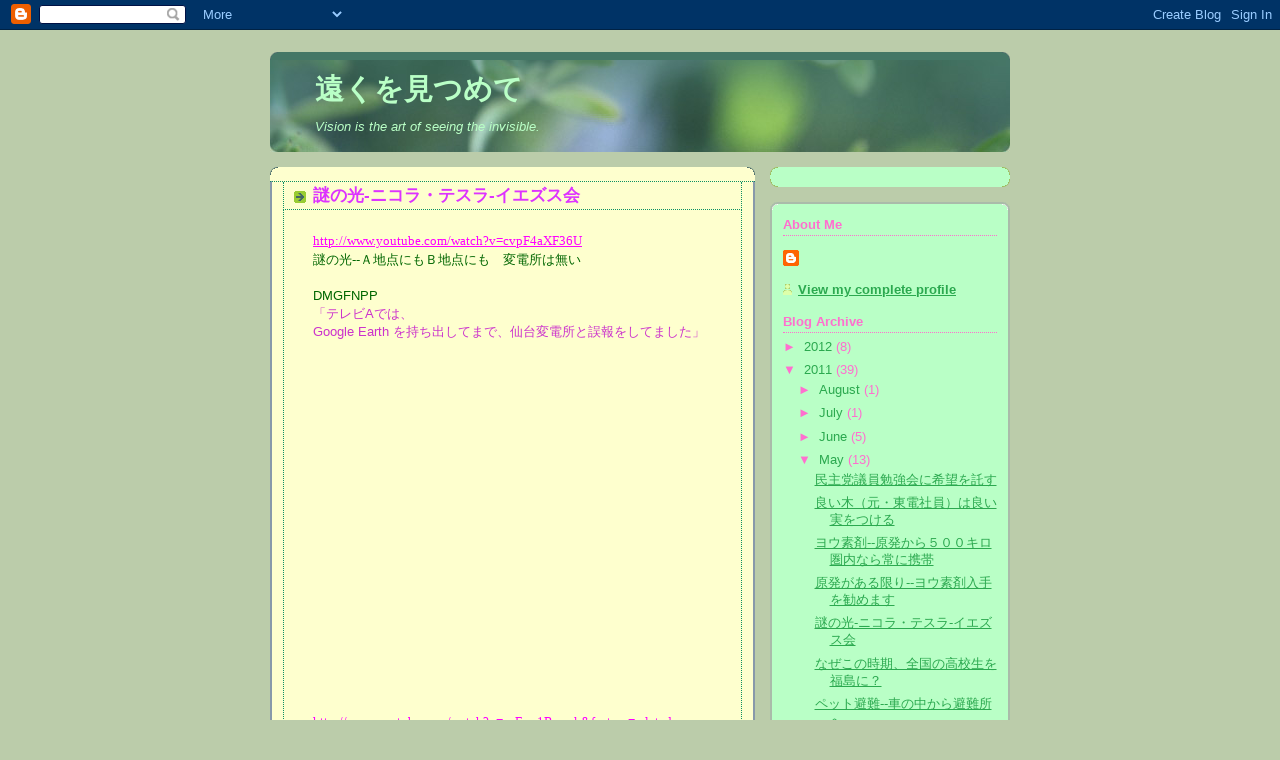

--- FILE ---
content_type: text/html; charset=UTF-8
request_url: http://denik-bise.blogspot.com/2011/05/blog-post_3154.html
body_size: 24371
content:
<!DOCTYPE html>
<html xmlns='http://www.w3.org/1999/xhtml' xmlns:b='http://www.google.com/2005/gml/b' xmlns:data='http://www.google.com/2005/gml/data' xmlns:expr='http://www.google.com/2005/gml/expr'>
<head>
<link href='https://www.blogger.com/static/v1/widgets/2944754296-widget_css_bundle.css' rel='stylesheet' type='text/css'/>
<META content='FttdrcWjaw0hdQ9fOYV4TtV9prCkG9Bkw+zqmLJ3U+k=' name='verify-v1'></META>
<meta content='text/html; charset=UTF-8' http-equiv='Content-Type'/>
<meta content='blogger' name='generator'/>
<link href='http://denik-bise.blogspot.com/favicon.ico' rel='icon' type='image/x-icon'/>
<link href='http://denik-bise.blogspot.com/2011/05/blog-post_3154.html' rel='canonical'/>
<link rel="alternate" type="application/atom+xml" title="遠くを見つめて - Atom" href="http://denik-bise.blogspot.com/feeds/posts/default" />
<link rel="alternate" type="application/rss+xml" title="遠くを見つめて - RSS" href="http://denik-bise.blogspot.com/feeds/posts/default?alt=rss" />
<link rel="service.post" type="application/atom+xml" title="遠くを見つめて - Atom" href="https://www.blogger.com/feeds/37627512/posts/default" />

<link rel="alternate" type="application/atom+xml" title="遠くを見つめて - Atom" href="http://denik-bise.blogspot.com/feeds/6166984031593543632/comments/default" />
<!--Can't find substitution for tag [blog.ieCssRetrofitLinks]-->
<link href='https://i.ytimg.com/vi/cvpF4aXF36U/hqdefault.jpg' rel='image_src'/>
<meta content='http://denik-bise.blogspot.com/2011/05/blog-post_3154.html' property='og:url'/>
<meta content='謎の光-ニコラ・テスラ-イエズス会' property='og:title'/>
<meta content='http://www.youtube.com/watch?v=cvpF4aXF36U 謎の光--Ａ地点にもＢ地点にも　変電所は無い DMGFNPP 「テレビAでは、 Google Earth を持ち出してまで、仙台変電所と誤報をしてました」 http://www.youtube....' property='og:description'/>
<meta content='https://lh3.googleusercontent.com/blogger_img_proxy/AEn0k_tSo6LoL2j3VcPJQD7Imnd13Vbl4DaejNHyEf1901gEwMiZx5Awd233rFTw0E9x703CDQdTjOK9tVA5rn-HPQfdevpZ6BgXoyTdeHtgdpcb2zRT8Q=w1200-h630-n-k-no-nu' property='og:image'/>
<title>遠くを見つめて: 謎の光-ニコラ&#12539;テスラ-イエズス会</title>
<style id='page-skin-1' type='text/css'><!--
/*
-----------------------------------------------
Blogger Template Style
Name:     Rounders 4
Date:     27 Feb 2004
Updated by: Blogger Team
----------------------------------------------- */
body {
background:#bca;
margin:0;
text-align:center;
line-height: 1.5em;
font: x-small Trebuchet MS, Verdana, Arial, Sans-serif;
color:#38b63c;
font-size/* */:/**/small;
font-size: /**/small;
}
/* Page Structure
----------------------------------------------- */
/* The images which help create rounded corners depend on the
following widths and measurements. If you want to change
these measurements, the images will also need to change.
*/
#outer-wrapper {
width:740px;
margin:0 auto;
text-align:left;
font: normal normal 100% 'Trebuchet MS',Verdana,Arial,Sans-serif;
}
#main-wrap1 {
width:485px;
float:left;
background:#feffce url("https://resources.blogblog.com/blogblog/data/rounders4/corners_main_bot.gif") no-repeat left bottom;
margin:15px 0 0;
padding:0 0 10px;
color:#38b63c;
font-size:97%;
line-height:1.5em;
word-wrap: break-word; /* fix for long text breaking sidebar float in IE */
overflow: hidden;     /* fix for long non-text content breaking IE sidebar float */
}
#main-wrap2 {
float:left;
width:100%;
background:url("https://resources.blogblog.com/blogblog/data/rounders4/corners_main_top.gif") no-repeat left top;
padding:10px 0 0;
}
#main {
background:url("https://resources.blogblog.com/blogblog/data/rounders4/rails_main.gif") repeat-y left;
padding:0;
width:485px;
}
#sidebar-wrap {
width:240px;
float:right;
margin:15px 0 0;
font-size:97%;
line-height:1.5em;
word-wrap: break-word; /* fix for long text breaking sidebar float in IE */
overflow: hidden;     /* fix for long non-text content breaking IE sidebar float */
}
.main .widget {
margin-top: 0;
margin-right: 13px;
margin-bottom: 4px;
margin-left: 13px;
}
.main .Blog {
margin: 0;
}
/* Links
----------------------------------------------- */
a:link {
color: #ff00ff;
}
a:visited {
color: #ff4cff;
}
a:hover {
color: #ff4cff;
}
a img {
border-width:0;
}
/* Blog Header
----------------------------------------------- */
#header-wrapper {
background: #476 url("https://resources.blogblog.com/blogblog/data/rounders4/corners_cap_top.gif") no-repeat left top;
margin-top:22px;
margin-right:0;
margin-bottom:0;
margin-left:0;
padding-top:8px;
padding-right:0;
padding-bottom:0;
padding-left:0;
color:#b9ffc6;
}
#header {
background:url("https://resources.blogblog.com/blogblog/data/rounders4/bg_hdr_bot.jpg") no-repeat left bottom;
padding:0 15px 8px;
}
#header h1 {
margin:0;
padding:10px 30px 5px;
line-height:1.2em;
font: normal bold 220% Trebuchet, Trebuchet MS, Arial, sans-serif;
}
#header a,
#header a:visited {
text-decoration:none;
color: #b9ffc6;
}
#header .description {
margin:0;
padding:5px 30px 10px;
line-height:1.5em;
font: italic normal 99% Verdana, sans-serif;
}
/* Posts
----------------------------------------------- */
h2.date-header {
margin-top:0;
margin-right:28px;
margin-bottom:0;
margin-left:43px;
font-size:85%;
line-height:2em;
text-transform:uppercase;
letter-spacing:.2em;
color:#0d8f63;
}
.post {
margin:.3em 0 25px;
padding:0 13px;
border:1px dotted #0d8f63;
border-width:1px 0;
}
.post h3 {
margin:0;
line-height:1.5em;
background:url("https://resources.blogblog.com/blogblog/data/rounders4/icon_arrow.gif") no-repeat 10px .5em;
display:block;
border:1px dotted #0d8f63;
border-width:0 1px 1px;
padding-top:2px;
padding-right:14px;
padding-bottom:2px;
padding-left:29px;
color: #dd33ff;
font: normal bold 135% Trebuchet, Trebuchet MS, Arial, sans-serif;
}
.post h3 a, .post h3 a:visited {
text-decoration:none;
color: #dd33ff;
}
.post h3 a:hover {
background-color: #0d8f63;
color: #dd33ff;
}
.post-body {
border:1px dotted #0d8f63;
border-width:0 1px 1px;
border-bottom-color:#feffce;
padding-top:10px;
padding-right:14px;
padding-bottom:1px;
padding-left:29px;
}
html>body .post-body {
border-bottom-width:0;
}
.post-body {
margin:0 0 .75em;
}
.post-body blockquote {
line-height:1.3em;
}
.post-footer {
background: #577;
margin:0;
padding-top:2px;
padding-right:14px;
padding-bottom:2px;
padding-left:29px;
border:1px dotted #0d8f63;
border-width:1px;
font-size:100%;
line-height:1.5em;
color: #acb;
}
/*
The first line of the post footer might only have floated text, so we need to give it a height.
The height comes from the post-footer line-height
*/
.post-footer-line-1 {
min-height:1.5em;
_height:1.5em;
}
.post-footer p {
margin: 0;
}
html>body .post-footer {
border-bottom-color:transparent;
}
.uncustomized-post-template .post-footer {
text-align: right;
}
.uncustomized-post-template .post-author,
.uncustomized-post-template .post-timestamp {
display: block;
float: left;
text-align:left;
margin-right: 4px;
}
.post-footer a {
color: #fff;
}
.post-footer a:hover {
color: #eee;
}
a.comment-link {
/* IE5.0/Win doesn't apply padding to inline elements,
so we hide these two declarations from it */
background/* */:/**/url("https://resources.blogblog.com/blogblog/data/rounders4/icon_comment_left.gif") no-repeat left 45%;
padding-left:14px;
}
html>body a.comment-link {
/* Respecified, for IE5/Mac's benefit */
background:url("https://resources.blogblog.com/blogblog/data/rounders4/icon_comment_left.gif") no-repeat left 45%;
padding-left:14px;
}
.post img, table.tr-caption-container {
margin-top:0;
margin-right:0;
margin-bottom:5px;
margin-left:0;
padding:4px;
border:1px solid #0d8f63;
}
.tr-caption-container img {
border: none;
margin: 0;
padding: 0;
}
blockquote {
margin:.75em 0;
border:1px dotted #0d8f63;
border-width:1px 0;
padding:5px 15px;
color: #0d8f63;
}
.post blockquote p {
margin:.5em 0;
}
#blog-pager-newer-link {
float: left;
margin-left: 13px;
}
#blog-pager-older-link {
float: right;
margin-right: 13px;
}
#blog-pager {
text-align: center;
}
.feed-links {
clear: both;
line-height: 2.5em;
margin-left: 13px;
}
/* Comments
----------------------------------------------- */
#comments {
margin:-25px 13px 0;
border:1px dotted #0d8f63;
border-width:0 1px 1px;
padding-top:20px;
padding-right:0;
padding-bottom:15px;
padding-left:0;
}
#comments h4 {
margin:0 0 10px;
padding-top:0;
padding-right:14px;
padding-bottom:2px;
padding-left:29px;
border-bottom:1px dotted #0d8f63;
font-size:120%;
line-height:1.4em;
color:#dd33ff;
}
#comments-block {
margin-top:0;
margin-right:15px;
margin-bottom:0;
margin-left:9px;
}
.comment-author {
background:url("https://resources.blogblog.com/blogblog/data/rounders4/icon_comment_left.gif") no-repeat 2px .3em;
margin:.5em 0;
padding-top:0;
padding-right:0;
padding-bottom:0;
padding-left:20px;
font-weight:bold;
}
.comment-body {
margin:0 0 1.25em;
padding-top:0;
padding-right:0;
padding-bottom:0;
padding-left:20px;
}
.comment-body p {
margin:0 0 .5em;
}
.comment-footer {
margin:0 0 .5em;
padding-top:0;
padding-right:0;
padding-bottom:.75em;
padding-left:20px;
}
.comment-footer a:link {
color: #ced;
}
.deleted-comment {
font-style:italic;
color:gray;
}
.comment-form {
padding-left:20px;
padding-right:5px;
}
#comments .comment-form h4 {
padding-left:0px;
}
/* Profile
----------------------------------------------- */
.profile-img {
float: left;
margin-top: 5px;
margin-right: 5px;
margin-bottom: 5px;
margin-left: 0;
border: 4px solid #80FF00;
}
.profile-datablock {
margin-top: 0;
margin-right: 15px;
margin-bottom: .5em;
margin-left: 0;
padding-top: 8px;
}
.profile-link {
background:url("https://resources.blogblog.com/blogblog/data/rounders4/icon_profile_left.gif") no-repeat left .1em;
padding-left:15px;
font-weight:bold;
}
.profile-textblock {
clear: both;
margin: 0;
}
.sidebar .clear, .main .widget .clear {
clear: both;
}
#sidebartop-wrap {
background:#b9ffc6 url("https://resources.blogblog.com/blogblog/data/rounders4/corners_prof_bot.gif") no-repeat left bottom;
margin:0px 0px 15px;
padding:0px 0px 10px;
color:#80FF00;
}
#sidebartop-wrap2 {
background:url("https://resources.blogblog.com/blogblog/data/rounders4/corners_prof_top.gif") no-repeat left top;
padding: 10px 0 0;
margin:0;
border-width:0;
}
#sidebartop h2 {
line-height:1.5em;
color:#7fffd4;
border-bottom: 1px dotted #7fffd4;
font: normal bold 100% Verdana, sans-serif;
margin-bottom: 0.5em;
}
#sidebartop a {
color: #dd33ff;
}
#sidebartop a:hover {
color: #dd33ff;
}
#sidebartop a:visited {
color: #dd33ff;
}
/* Sidebar Boxes
----------------------------------------------- */
.sidebar .widget {
margin:.5em 13px 1.25em;
padding:0 0px;
}
.widget-content {
margin-top: 0.5em;
}
#sidebarbottom-wrap1 {
background: #b9ffc6 url("https://resources.blogblog.com/blogblog/data/rounders4/corners_side_top.gif") no-repeat left top;
margin:0 0 15px;
padding:10px 0 0;
color: #FF6FCF;
}
#sidebarbottom-wrap2 {
background:url("https://resources.blogblog.com/blogblog/data/rounders4/corners_side_bot.gif") no-repeat left bottom;
padding:0 0 8px;
}
#sidebar {
background:url("https://resources.blogblog.com/blogblog/data/rounders4/rails_side.gif") repeat-y;
}
#sidebar {
color: #FF6FCF;
}
#sidebar h2 {
color: #FF6FCF;
border-bottom: 1px dotted #FF6FCF;
margin-bottom: 0.5em;
}
#sidebar a {
color: #2BA94F;
}
#sidebar a:hover,
#sidebar a:visited {
color: #dd33ff;
}
.sidebar h2 {
margin:0;
padding:0 0 .2em;
line-height:1.5em;
font:normal bold 100% Verdana, sans-serif;
}
.sidebar ul {
list-style:none;
margin:0 0 1.25em;
padding:0;
}
.sidebar ul li {
background:url("https://resources.blogblog.com/blogblog/data/rounders4/icon_arrow_sm.gif") no-repeat 2px .25em;
margin:0;
padding-top:0;
padding-right:0;
padding-bottom:3px;
padding-left:16px;
margin-bottom:3px;
border-bottom:1px dotted #0d8f63;
line-height:1.4em;
}
.sidebar p {
margin:0 0 .6em;
}
/* Footer
----------------------------------------------- */
#footer-wrap1 {
clear:both;
margin:0 0 10px;
padding:15px 0 0;
}
#footer-wrap2 {
background:#447766 url("https://resources.blogblog.com/blogblog/data/rounders4/corners_cap_top.gif") no-repeat left top;
color:#b9ffc6;
}
#footer {
background:url("https://resources.blogblog.com/blogblog/data/rounders4/corners_cap_bot.gif") no-repeat left bottom;
padding:8px 15px;
}
#footer hr {display:none;}
#footer p {margin:0;}
#footer a {color:#b9ffc6;}
#footer .widget-content {
margin:0;
}
/** Page structure tweaks for layout editor wireframe */
body#layout #main-wrap1,
body#layout #sidebar-wrap,
body#layout #header-wrapper {
margin-top: 0;
}
body#layout #header, body#layout #header-wrapper,
body#layout #outer-wrapper {
margin-left:0,
margin-right: 0;
padding: 0;
}
body#layout #outer-wrapper {
width: 730px;
}
body#layout #footer-wrap1 {
padding-top: 0;
}

--></style>
<link href='https://www.blogger.com/dyn-css/authorization.css?targetBlogID=37627512&amp;zx=11d8ad11-23b5-4813-af09-972e84609cf2' media='none' onload='if(media!=&#39;all&#39;)media=&#39;all&#39;' rel='stylesheet'/><noscript><link href='https://www.blogger.com/dyn-css/authorization.css?targetBlogID=37627512&amp;zx=11d8ad11-23b5-4813-af09-972e84609cf2' rel='stylesheet'/></noscript>
<meta name='google-adsense-platform-account' content='ca-host-pub-1556223355139109'/>
<meta name='google-adsense-platform-domain' content='blogspot.com'/>

</head>
<body>
<div class='navbar section' id='navbar'><div class='widget Navbar' data-version='1' id='Navbar1'><script type="text/javascript">
    function setAttributeOnload(object, attribute, val) {
      if(window.addEventListener) {
        window.addEventListener('load',
          function(){ object[attribute] = val; }, false);
      } else {
        window.attachEvent('onload', function(){ object[attribute] = val; });
      }
    }
  </script>
<div id="navbar-iframe-container"></div>
<script type="text/javascript" src="https://apis.google.com/js/platform.js"></script>
<script type="text/javascript">
      gapi.load("gapi.iframes:gapi.iframes.style.bubble", function() {
        if (gapi.iframes && gapi.iframes.getContext) {
          gapi.iframes.getContext().openChild({
              url: 'https://www.blogger.com/navbar/37627512?po\x3d6166984031593543632\x26origin\x3dhttp://denik-bise.blogspot.com',
              where: document.getElementById("navbar-iframe-container"),
              id: "navbar-iframe"
          });
        }
      });
    </script><script type="text/javascript">
(function() {
var script = document.createElement('script');
script.type = 'text/javascript';
script.src = '//pagead2.googlesyndication.com/pagead/js/google_top_exp.js';
var head = document.getElementsByTagName('head')[0];
if (head) {
head.appendChild(script);
}})();
</script>
</div></div>
<div id='outer-wrapper'>
<div id='header-wrapper'>
<div class='header section' id='header'><div class='widget Header' data-version='1' id='Header1'>
<div id='header-inner'>
<div class='titlewrapper'>
<h1 class='title'>
<a href='http://denik-bise.blogspot.com/'>
遠くを見つめて
</a>
</h1>
</div>
<div class='descriptionwrapper'>
<p class='description'><span>Vision is the art of seeing the invisible.</span></p>
</div>
</div>
</div></div>
</div>
<div id='main-wrap1'><div id='main-wrap2'>
<div class='main section' id='main'><div class='widget Blog' data-version='1' id='Blog1'>
<div class='blog-posts hfeed'>

          <div class="date-outer">
        

          <div class="date-posts">
        
<div class='post-outer'>
<div class='post'>
<a name='6166984031593543632'></a>
<h3 class='post-title'>
<a href='http://denik-bise.blogspot.com/2011/05/blog-post_3154.html'>謎の光-ニコラ&#12539;テスラ-イエズス会</a>
</h3>
<div class='post-header-line-1'></div>
<div class='post-body'>
<p><a href="http://www.youtube.com/watch?v=cvpF4aXF36U" style="font-family: courier new;"><span style="font-family:georgia;">http://www.youtube.com/watch?v=cvpF4aXF36U</span><br /></a><span style="color: rgb(0, 102, 0);">謎の光--Ａ地点にもＢ地点にも&#12288;変電所は無い</span><br /><br /><span style="color: rgb(0, 102, 0);">DMGFNPP</span><br /><span style="color: rgb(204, 51, 204);">&#12300;テレビAでは&#12289;</span><br /><span style="color: rgb(204, 51, 204);">Google Earth を持ち出してまで&#12289;仙台変電所と誤報をしてました&#12301;</span><br /><iframe src="http://www.youtube.com/embed/cvpF4aXF36U?rel=0" allowfullscreen="" frameborder="0" height="349" width="410"></iframe><br /><br /><a href="http://www.youtube.com/watch?v=ysEov1R_nyk&amp;feature=related" style="font-family: georgia;">http://www.youtube.com/watch?v=ysEov1R_nyk&amp;feature=related</a><br /><br /><span style="color: rgb(0, 102, 0);">ＮＨＫ</span><span style="color: rgb(204, 51, 204);">&#12300;画面の奥の方で&#12289;大きな明かりが&#12288;ついて&#12288;消えました&#12301;</span><span style="color: rgb(0, 102, 0);">--直後停電</span><br /><iframe src="http://www.youtube.com/embed/ysEov1R_nyk?rel=0" allowfullscreen="" frameborder="0" height="349" width="410"></iframe><br /><br /><a href="http://denik-bise.blogspot.com/2009/07/purpose-destroying-american-empire.html">ヒエラルキー&#65288;身分階層制&#65289;<span style="font-family:georgia;">purpose------Destroying American Empire</span></a><br /><a href="http://denik-bise.blogspot.com/2009/03/blog-post_30.html">日本の踏み絵--&#12304;イエズス会&#12305;を語れ&#65288;踏め&#65289;ない</a><br /><a href="http://denik-bise.blogspot.com/2009/03/peace-between-arabs-and-jews-is-not.html" style="font-family: georgia;">Peace between Arabs and Jews is not the goal of the Foreign Elite</a><br /><a href="http://denik-bise.blogspot.com/2011/04/blog-post_12.html">不思議な地震--即刻原発停止</a><br /><br /><span style="color: rgb(102, 51, 102);">&#9733;</span>&#12288;<span style="color: rgb(153, 51, 153);">&#9733;</span>&#12288;<span style="color: rgb(204, 51, 204);">&#9733;</span>&#12288;<span style="color: rgb(204, 102, 204);">&#9733;</span>&#12288;<span style="color: rgb(255, 153, 255);">&#9733;</span><br /><br /><a href="http://denik-bise.blogspot.com/2011/04/blog-post_28.html">４月２８日の福島原子炉黒煙は報道された&#65311;</a>&#12288;<span style="color: rgb(0, 102, 0);">再掲</span><br /><br /><span style="font-size:100%;"><a href="http://www.asyura2.com/0306/bd28/msg/724.html">投稿者 HAARP</a></span>&#12288;<br /><br /><span style="color: rgb(204, 51, 204);">政治的に見れば</span><br /><span style="color: rgb(204, 51, 204);"><span style="color: rgb(255, 0, 0);">アインシュタイン</span>は<span style="color: rgb(255, 0, 0);"><br />テスラ</span>の系統の物理学を<span style="color: rgb(255, 0, 0);">隠蔽する</span>ための</span><br /><span style="color: rgb(204, 51, 204);">カリスマだったのだろうと思います&#12290;</span><br /><br /><span style="color: rgb(204, 51, 204);">--想起&#65306;<span style="font-family:arial;">911</span>との共通点</span><br /><br /><a href="http://denik-bise.blogspot.com/2011/03/blog-post_3932.html">住民への&#12304;ヨウ素剤配付&#12305;を願う</a> &#12288;<span style="color: rgb(0, 102, 0);">再掲</span><br /><br /><span style="color: rgb(0, 102, 0); font-family:georgia;" >Police called in reports that a missile was fired<br />from the Woolworth building,</span><br /><span style="color: rgb(0, 102, 0); font-family:georgia;" >but video evidence shows it was not a missile.</span><br /><span style="color: rgb(0, 153, 0); font-family:georgia;" ><span style="color: rgb(0, 102, 0);">it is more likely to have been</span><span style="color: rgb(255, 0, 0);"> a Tesla type weapon.</span></span><br /><br /><span style="color: rgb(0, 102, 0); font-family:georgia;" >If the Towers simply fell down in a pancake collapse,</span><br /><span style="color: rgb(0, 102, 0); font-family:georgia;" >where did the powerful energy come from to toss<span style="color: rgb(255, 0, 0);"> cars</span><br />onto their backs like match boxes</span><br /><span style="color: rgb(255, 0, 0); font-family:georgia;" >melt their steel and even set them on fire<br />more than half a mile from the WTC?</span><span style="font-family:georgia;"> </span><a href="http://www.youtube.com/watch?v=1yA_sf-exvA" style="font-family: georgia;">spudXXXX</a><br /><br /><a href="http://www.asyura2.com/11/genpatu7/msg/296.html">投稿者 かたかた法師</a>&#12288;<span style="color: rgb(204, 51, 204);">以下抜粋</span><br /><br /><span style="color: rgb(204, 51, 204);"><span style="color: rgb(255, 0, 0);">HAARP存在</span>&#12288;もしくは航空母艦ロナルドレーガンによる</span><br /><span style="color: rgb(204, 51, 204);">同様の<span style="color: rgb(255, 0, 0);">電磁波発射</span>があると仮定すれば&#12289;</span><br /><span style="color: rgb(204, 51, 204);"><span style="color: rgb(255, 0, 0);">稼働していない点検中の原子炉建屋</span>を含め</span><br /><span style="color: rgb(204, 51, 204);">電解質溶液である 海水により水の分解が進み&#12289;</span><br /><span style="color: rgb(204, 51, 204);">酸素は金属と反応し&#12289;</span><br /><span style="color: rgb(204, 51, 204);">多くの水素はガスとなって<span style="color: rgb(204, 51, 204);">部屋に充満する結果</span>となる&#12290;</span><br /><br /><span style="color: rgb(204, 51, 204);">従って&#12289;稼働中でない原子炉</span><span style=" color: rgb(204, 51, 204);font-family:arial;" >5&#12289;6号も4号同</span><span style="color: rgb(204, 51, 204);">様の進 行を辿ると考えられる&#12290;</span><br /><br /><span style="color: rgb(255, 0, 0);">日立港における日産とベンツの新車が多数</span><br /><span style="color: rgb(204, 51, 204);"><span style="color: rgb(255, 0, 0);">不可解な燃焼が起こっている</span>ことも関連して考慮してもらいたい&#12290;<br /><br /></span><span style="color: rgb(0, 153, 0);">--想起&#65306;</span><a href="http://denik-bise.blogspot.com/2009/02/blog-post_27.html">ヘンリー&#12539;メイコウ が元記事から削った箇所</a><br /><span style="color: rgb(0, 153, 0); font-family:georgia;" >Check Out The Facts &amp; Evidence </span><br /><span style="color: rgb(0, 153, 0); font-family:georgia;" ><a href="http://mygodimhit.com/jboys.pdf">http://mygodimhit.com/jboys.pdf</a> (PDF)</span><br /><span style="color: rgb(0, 153, 0); font-family:georgia;" >By Brian David Andersen<br /></span><br /><strong  style="font-family:georgia;"><span style="color: rgb(0, 153, 0);">Jesuit Weapons of Mass Destruction</span></strong><br /><br /><span style="font-family:georgia;"><span style="color: rgb(204, 51, 204);">For over 100 years the Jesuits have controlled </span><br /><span style="color: rgb(204, 51, 204);">the powerful <span style="color: rgb(255, 0, 0);">e</span>lectro<span style="color: rgb(255, 0, 0);">m</span>agnetic <span style="color: rgb(255, 0, 0);">f</span>ield (<span style="color: rgb(255, 0, 0);">EMF</span>) </span><span style="color: rgb(255, 0, 0);">devices of<br /></span><span style="color: rgb(204, 51, 204);"><span style="color: rgb(255, 0, 0);">Nikola Tesla</span> whose father had full access </span><br /><span style="color: rgb(204, 51, 204);">to ancient manuscripts in the Vatican Library. </span><br /><br /><span style="color: rgb(204, 51, 204);"><span style="color: rgb(255, 0, 0);"><strong>The Jesuit/Tesla EMF devices</strong></span> provided to the United States, </span><br /><span style="color: rgb(204, 51, 204);">Russia and other nations are used to <span style="color: rgb(255, 0, 0);">control weather,</span> </span><br /><span style="color: rgb(204, 51, 204);"><span style="color: rgb(255, 0, 0);">cause earthquakes</span> and </span><br /><span style="color: rgb(204, 51, 204);">conduct<span style="color: rgb(255, 0, 0);"> covert communications and surveillance</span> such as </span><br /><span style="color: rgb(204, 51, 204);">High Frequency Active Auroral Research Program (HAARP). </span><br /><br /><span style="color: rgb(204, 51, 204);">The stated goals of the Jesuits are </span><br /><span style="color: rgb(204, 51, 204);">to crush the protestant reformation </span><span style="color: rgb(204, 51, 204);">and<br />put all humans on Earth</span><span style="color: rgb(204, 51, 204);"><span style="color: rgb(255, 0, 0);"><strong> </strong></span></span></span><br /><span style="font-family:georgia;"><span style="color: rgb(204, 51, 204);"><span style="color: rgb(255, 0, 0);"><strong><span style="font-weight: normal; font-family: georgia;font-family:georgia;" >under the rule of the Vatican Pope. </span><br /><br /></strong></span></span></span><span style="font-family:georgia;"><span style="color: rgb(204, 51, 204);">This reality is not a conspiracy theory but a fact. </span><br /><span style="color: rgb(204, 51, 204);">Check out the facts and evidence.</span> </span><br /><br /><span style="color: rgb(204, 51, 204);"><a href="http://denik-bise.blogspot.com/2009/04/emd-emf911.html">原爆&#12300;イエズス会-- EMD-- EMF&#12301;と&#12300;<span style="font-family:arial;">9/11</span>&#12301;</a> </span><br /><br /><a href="http://denik-bise.blogspot.com/2009/04/with-kobe-earthquake-in-japan-there-was.html" style="font-family: georgia;">With the Kobe earthquake in Japan</a><br /><br /><span style="font-family:georgia;"><strong><span style="color: rgb(0, 153, 0);">Government Earthquake Device, AIDS </span></strong><br /><strong><span style="color: rgb(0, 153, 0);">As A Bio-Weapon Based On Alien Excretions</span></strong><br /><span style="color: rgb(0, 153, 0);">By Phil Schneider</span><br /></span><br /><span style="color: rgb(204, 51, 204); font-family:georgia;" >"The federal government has now invented an earthquake device. </span><br /><br /><span style="color: rgb(255, 0, 0); font-family:georgia;" >I am a geologist, and I know what I am talking about. </span><br /><span style="color: rgb(255, 0, 0);">With the Kobe earthquake in Japan,</span><br /><span style="color: rgb(255, 0, 0);">there was no pulse wave as in a normal earthquake. None.</span><br /><span style="color: rgb(255, 0, 0); font-family:georgia;" ><strong></strong></span><br /><span style="color: rgb(204, 51, 204); font-family:georgia;" ><span style="color: rgb(255, 0, 0);"><strong>In <span style="font-family:arial;">1898</span>,</strong></span> there was an earthquake in San Francisco. </span><br /><br /><span style="color: rgb(204, 51, 204); font-family:georgia;" >There was no pulse wave with that one either. </span><br /><br /><span style="color: rgb(255, 0, 0); font-family:georgia;" ><strong>It is a Tesla device that is being used for evil purposes.</strong> </span><br /><br /><span style="color: rgb(204, 51, 204); font-family:georgia;" >The black budget programs have subverted science as we know it. </span><br /><span style="color: rgb(255, 153, 0);"><br /></span><span style="color: rgb(204, 51, 204);">--想起&#65306;関東大震災 １８９８年よりも後 --- １９２３年９月１日</span><br /><span style="color: rgb(0, 153, 0);"><span style="color: rgb(204, 51, 204);">--想起&#65306;関東大震災--</span><a href="http://www.lib.u-tokyo.ac.jp/sogoto/history.pdf">東大図書館 </a><span style="color: rgb(204, 51, 204);">焼失--ロックフェラー財団４００万の寄付</span></span><br /><span style="color: rgb(255, 153, 0);">-------------------------------------</span><br /><br /><a href="http://www.bibliotecapleyades.net/tesla/esp_tesla_9.htm" style="font-family: georgia;">http://www.bibliotecapleyades.net/tesla/esp_tesla_9.htm</a><br /><span style="color: rgb(204, 51, 204); font-family: georgia;font-family:Arial;font-size:100%;"  ><span style="font-family:georgia;">By Harry Mason<br /><br /></span><span style="color: rgb(255, 0, 0); font-family:georgia;" >The EM technology</span><span style="font-family:georgia;"> for creating weather engineering, earthquakes,</span><br /><span style="font-family:georgia;">city busting explosions, or zapping space craft and/or</span><br /><span style="color: rgb(255, 0, 0); font-weight: bold;font-family:georgia;" >UFO&#8217;s is basically the same system</span><br /><span style="font-family:georgia;">- they just differ by the amount of energy</span><br /><span style="font-family:georgia;">per micro second per square meter poured into your target.</span></span><span style="font-size:100%;"><br /></span><br /><span style="color: rgb(102, 51, 102);">&#9733;</span>&#12288;<span style="color: rgb(153, 51, 153);">&#9733;</span>&#12288;<span style="color: rgb(204, 51, 204);">&#9733;</span>&#12288;<span style="color: rgb(204, 102, 204);">&#9733;</span>&#12288;<span style="color: rgb(255, 153, 255);">&#9733;</span><span style="font-size:100%;"><br /><br /><span style=" color: rgb(0, 102, 0);font-family:georgia;" >Atmosphere Above Japan Heated Rapidly Before M9 Earthquake </span><br /><span style="font-family:georgia;"><span style="color: rgb(0, 102, 0);">05/18/2011</span> </span><a href="http://www.technologyreview.com/blog/arxiv/26773/" style="font-family: georgia;">technology review</a><br /><br /></span><span style=" color: rgb(0, 102, 0);font-family:georgia;" >Infrared emissions above the epicenter increased dramatically </span><br /><span style=" color: rgb(0, 102, 0);font-family:georgia;" >in the  days before the devastating earthquake in Japan, say scientists.</span><br /><br /><span style="color: rgb(102, 255, 153);">&#9734;&#12288;&#9734;&#12288;&#9734;</span><br /><br /><a href="http://www.youtube.com/watch?v=uEpNC9PsYzA&amp;feature=youtube_gdata" style="font-family: georgia;">HAARP Lights Showing Up at Every Big Event Around the World </a><br /><strong><a class="inline-block" href="http://www.youtube.com/user/havf8" id="watch-username" rel="author"><strong>havf8</strong></a></strong>&#12288;<span style="color: rgb(204, 51, 204);"><span style="color: rgb(255, 0, 0);">桜島</span>３&#12539;１１&#12288;福島４&#12539;１１&#12288;宮城４&#12539;７</span><span style="color: rgb(204, 51, 204);">--謎の光</span><br /><iframe src="http://www.youtube.com/embed/uEpNC9PsYzA?rel=0" allowfullscreen="" frameborder="0" height="349" width="410"></iframe><br /><span style=" color: rgb(204, 51, 204);font-family:georgia;" >All of these events that I show on this video<span style="color: rgb(255, 0, 0);"> has Happened all around  the world</span> but in the past 3years , but what makes these Light that you  see in this video significant, is that these lights all occurred <span style="color: rgb(255, 0, 0);">in the  last two months since March - to May.</span> Now the last two clippings  happened on May 12, 2011 at </span><a href="http://www.youtube.com/watch?v=uEpNC9PsYzA&amp;feature=youtube_gdata#" style="font-family: georgia; color: rgb(204, 51, 204);">1:00</a><span style=" color: rgb(204, 51, 204);font-family:georgia;" > am Central Time in <span style="color: rgb(255, 0, 0);">Wisconsin</span> and the second happened in <span style="color: rgb(255, 0, 0);">Fort Worth</span>, <span style="color: rgb(255, 0, 0);">Texas</span> at </span><a href="http://www.youtube.com/watch?v=uEpNC9PsYzA&amp;feature=youtube_gdata#" style="font-family: georgia; color: rgb(204, 51, 204);">3:00</a><span style=" color: rgb(204, 51, 204);font-family:georgia;" > am Central Time. </span><br /><span style=" color: rgb(204, 51, 204);font-family:georgia;" ><br />Now you have to ask yourself when you look at all these clippings where  do you see a fire or smoke from the <span style="color: rgb(255, 0, 0);">so called Transformers?</span> Also where  is the Lightning that they claimed that caused these last two video  clips So called transformers that where blowing up in the footage.</span><br /><span style=" color: rgb(204, 51, 204);font-family:georgia;" >1.  They where not transformers. </span><br /><span style=" color: rgb(204, 51, 204);font-family:georgia;" >Every light that was called transformers  </span><br /><span style="color: rgb(204, 51, 204);font-family:georgia;" >that <span style="color: rgb(255, 0, 0);">blew a powerful illumination of light was all caused by HAARP.</span><br /><br /></span><span style="color: rgb(102, 51, 102);">&#9733;</span>&#12288;<span style="color: rgb(153, 51, 153);">&#9733;</span>&#12288;<span style="color: rgb(204, 51, 204);">&#9733;</span>&#12288;<span style="color: rgb(204, 102, 204);">&#9733;</span>&#12288;<span style="color: rgb(255, 153, 255);">&#9733;</span><br /><br /><a href="http://denik-bise.blogspot.com/2010/07/blog-post_1371.html">&#12300;原発&#12301;拡散目的--&#12300;危機&#12301;創出&#65309;&#12300;原爆&#12301;</a><br /><a href="http://denik-bise.blogspot.com/2008/08/blog-post_4837.html">石井紘基氏に&#12288;見えていたもの</a><br /><span style="color: rgb(0, 153, 0);">なわ&#12539;ふみひと氏&#12288;つぶやき６</span>&#12288;<a href="http://www.h2.dion.ne.jp/%7Eapo.2012/tsubuyaki06.html#%E3%80%8C%E6%97%A5%E6%9C%AC%E6%B6%88%E6%BB%85%E3%80%8D%E3%82%92%E4%BA%88%E8%A8%80%E3%81%97%E3%81%9F%E6%9D%8E%E9%B5%AC">&#12300;日本消滅&#12301;を予言した李鵬</a><br /><br /><span style="color: rgb(0, 102, 0);">１９９４年</span><br /><span style="color: rgb(0, 102, 0);">&#12300;今の日本の繁栄は一時的な徒花&#65288;あだばな&#65289;です&#12290;</span><br /><span style="color: rgb(0, 102, 0);">その繁栄をつくってきた日本人がもうすぐこの世からいなくなりますから&#12289;</span><br /><span style="color: rgb(0, 153, 0);"><span style="color: rgb(255, 0, 0);">あと２０年<span style="color: rgb(0, 102, 0);">&#65288;１９９４&#65291;２０&#65309;<span style="color: rgb(255, 0, 0);">２０１４年&#65289;</span></span>もしたら&#12289;<br />日本は国として存在していないのではないでしょうか</span>&#12301;</span><br /><span style="color: rgb(0, 102, 0);">&#65288;中国の元首相&#12539;李鵬氏の発言&#65289;</span><br /><br /><span style="color: rgb(255, 0, 0);">中国を動かす李一族がイルミナティにかかわっていることは間違いない&#12290;</span><br /><span style="color: rgb(0, 153, 0);">&#65288;&#12300;イルミナティとはフリーメーソンよりも上位にある組織である&#12301;&#65289;</span><br /><span style="color: rgb(0, 102, 0);">&#8213;&#8213;&#12302;イルミナティ悪魔の１３血流&#12303;&#12288;&#65288;フリッツ&#12539;スプリングマイヤー著&#65289;より</span><br /><br /><a href="http://denik-bise.blogspot.com/2011/01/blog-post.html">上を向いて歩こう&#65309;仄めかし&#65309;ケムトレイル</a> <span style="color: rgb(102, 51, 255);">以下抜粋</span><br /><br /><span style="color: rgb(204, 51, 204);font-family:georgia;" >The shadowy "<span style="color: rgb(255, 0, 0);">Illuminati</span>" was in fact <span style="color: rgb(255, 0, 0);">founded by a Catholic Jesuit</span>,<br />a professor of Cannon Law, who was <span style="color: rgb(255, 0, 0);">working for the Pope </span><br />- Adam Weishaupt.</span><br /><br /><span style="color: rgb(204, 51, 204); font-family:georgia;" >極め付けは<span style="color: rgb(255, 0, 0);">映画&#12304;２０１２&#12305;</span></span><span style="font-family:georgia;">&#12288;</span><a href="http://www.vaticandesignexposed.com/Part%202.pdf" style="font-family: georgia;">PDF</a><span style="font-family:georgia;"><br /></span><span style="color: rgb(0, 153, 0); font-family: georgia;font-family:georgia;" >Vatican Design Exposed by John Daniel</span><br /><span style="color: rgb(204, 51, 204); font-family: georgia;font-family:georgia;" >What is being described in the movie <span style="color: rgb(255, 0, 0);">"2012", is also planned to become very much a reality! </span>This is a deadly reliｇious plot that the United States of American government and <span style="color: rgb(255, 0, 0);">the Roman Catholic Church </span>have united in. Its purpose is to terrorize humanity into abject submission, <span style="color: rgb(255, 0, 0);">so that humanity will grove</span><span style="color: rgb(255, 0, 0);">l</span> in complete unresisting compliance <span style="color: rgb(255, 0, 0);">to accept the Roman Catholic Church as the only true Church on earth </span>whereby mankind must be saved, and worship the Virgin Mary and the Pontifex Maximus <span style="color: rgb(255, 0, 0);">pope set up in Jerusalem as God on earth and the sovereign ruler of the world.</span></span><br /><br /><br /><a href="http://denik-bise.blogspot.com/2008/09/95.html">イルミナティカードゲーム&#65288;<span style="font-family:arial;">'95</span>&#65289;--シナリオを読む</a><br /><a href="http://denik-bise.blogspot.com/2009/06/blog-post_10.html">すべての道はローマに通ず--- はホントだった</a><br /><br /><a href="http://denik-bise.blogspot.com/2008/06/blog-post_20.html">節約した人件費の向かった先--凶暴化した日本</a><br /><span style="color: rgb(204, 51, 204);font-family:Times New Roman;" ><span style="color: rgb(255, 0, 0);"><span style="color: rgb(204, 51, 204);">1268年</span></span></span><span style="color: rgb(204, 51, 204);font-family:Times New Roman;" ><span style="color: rgb(255, 0, 0);">1/17 </span><span style="color: rgb(204, 51, 204);">モンゴル帝国 通交を求めて来日&#12290;<span style="color: rgb(255, 0, 0);">元寇</span>のきっかけとなる</span></span><br /><br /><a href="http://denik-bise.blogspot.com/2010/07/blog-post_25.html">恐怖の大王--モンゴル--ウラン</a><br /><span style="color: rgb(255, 0, 0);">８月９日</span>&#12288;<span style="color: rgb(204, 51, 204);">長崎&#12288;原爆</span><br /><span style="color: rgb(255, 0, 0);">８月９日</span>&#12288;<span style="color: rgb(204, 51, 204);">ソ連&#12288;満州侵攻<br />満州--<span style="font-family:arial;">731</span>--放射能--ウラン--原爆<br /></span><a href="http://denik-bise.blogspot.com/2009/04/blog-post_15.html">&#12300;フリーメーソン&#12301;を&#12300;イエズス会&#12301;に置換-クーデター編</a><br /><br /><span><span style="color: rgb(204, 51, 204);"><span><span style="color: rgb(204, 51, 204);"><a href="http://denik-bise.blogspot.com/2007/12/blog-post_05.html">１９４７年の&#12300;逆コース&#12301; 今年６０年の居心地</a>&#12288;<br /><span style="color: rgb(0, 102, 0);"><span style="color: rgb(204, 51, 204);">７３１部隊を振り返る</span><br /><a href="http://www.asyura2.com/11/genpatu10/msg/652.html">原発推進</a><span style="color: rgb(204, 51, 204);">との拘わり</span></span></span></span></span></span><br /><br /><span style="color: rgb(102, 51, 102);">&#9733;</span>&#12288;<span style="color: rgb(153, 51, 153);">&#9733;</span>&#12288;<span style="color: rgb(204, 51, 204);">&#9733;</span>&#12288;<span style="color: rgb(204, 102, 204);">&#9733;</span>&#12288;<span style="color: rgb(255, 153, 255);">&#9733;</span><span><span style="color: rgb(204, 51, 204);"><span style="color: rgb(204, 51, 204);"><span><span style="color: rgb(204, 51, 204);"><br /></span></span></span></span></span><br /><span style="color: rgb(204, 51, 204);font-family:georgia;" >ドイツ気象庁&#65288;DWD&#65289;による粒子分布シュミレーションの日本語訳<br /><a href="http://www.witheyesclosed.net/post/4169481471/dwd0329" style="font-family: georgia;">http://www.witheyesclosed.net/post/4169481471/dwd0329</a></span><br /><span style="color: rgb(255, 153, 255);"><br /></span><span style="color: rgb(204, 51, 204);">ネットワークでつくる放射能汚染地図</span><br /><span style="color: rgb(204, 51, 204);">ＮＨＫ教育テレビが原発汚染の真実を放送</span><br /><span style="color: rgb(204, 51, 204);">思ったより日本はまずいことになっている</span><span style="color: rgb(204, 51, 204);">&#12288;</span><br /><a href="http://alfalfalfa.com/archives/3289260.html" style="font-family: georgia;">http://alfalfalfa.com/archives/3289260.html</a><br /><br /><span style="color: rgb(204, 51, 204); font-family: georgia;font-family:georgia;" >mama to mama</span><span style="color: rgb(204, 51, 204); font-family:georgia;" > </span><span style="color: rgb(204, 51, 204);">ママとママをつなぐ</span><br /><a href="http://www.mamatomama.info/" style="font-family: georgia;">http://www.mamatomama.info/</a><br /><a href="http://savechild.net/?cat=3"><span style="font-family: georgia;font-family:georgia;" >Save Child</span><span style="font-family:georgia;"> </span>子供を守ろう</a><br /><br /><a href="http://machi.userlocal.jp/kyori/">福島原発から&#12288;自宅までの距離計算機</a></p>
<div style='clear: both;'></div>
</div>
<div class='post-footer'>
<p class='post-footer-line post-footer-line-1'><span class='post-author'>
Posted by
muguet
</span>
<span class='post-timestamp'>
at
<a class='timestamp-link' href='http://denik-bise.blogspot.com/2011/05/blog-post_3154.html' title='permanent link'>5/20/2011</a>
</span>
<span class='post-icons'>
<span class='item-action'>
<a href='https://www.blogger.com/email-post/37627512/6166984031593543632' title='Email Post'>
<span class='email-post-icon'>&#160;</span>
</a>
</span>
<span class='item-control blog-admin pid-1633194793'>
<a href='https://www.blogger.com/post-edit.g?blogID=37627512&postID=6166984031593543632&from=pencil' title='Edit Post'>
<img alt='' class='icon-action' height='18' src='https://resources.blogblog.com/img/icon18_edit_allbkg.gif' width='18'/>
</a>
</span>
</span>
<span class='post-backlinks post-comment-link'>
</span>
</p>
<p class='post-footer-line post-footer-line-2'><span class='post-labels'>
Labels:
<a href='http://denik-bise.blogspot.com/search/label/%E3%82%A4%E3%82%A8%E3%82%BA%E3%82%B9%E4%BC%9A%20%E3%83%90%E3%83%81%E3%82%AB%E3%83%B3%E3%81%AE%E8%A8%88%E7%94%BB' rel='tag'>イエズス会 バチカンの計画</a>,
<a href='http://denik-bise.blogspot.com/search/label/%E5%8E%9F%E7%99%BA%E3%80%80%E6%A0%B8%E3%80%80%E6%94%BE%E5%B0%84%E7%B7%9A' rel='tag'>原発&#12288;核&#12288;放射線</a>
</span>
</p>
<p class='post-footer-line post-footer-line-3'></p>
</div>
</div>
<div class='comments' id='comments'>
<a name='comments'></a>
</div>
</div>

        </div></div>
      
</div>
<div class='blog-pager' id='blog-pager'>
<span id='blog-pager-newer-link'>
<a class='blog-pager-newer-link' href='http://denik-bise.blogspot.com/2011/05/blog-post_21.html' id='Blog1_blog-pager-newer-link' title='Newer Post'>Newer Post</a>
</span>
<span id='blog-pager-older-link'>
<a class='blog-pager-older-link' href='http://denik-bise.blogspot.com/2011/05/blog-post_20.html' id='Blog1_blog-pager-older-link' title='Older Post'>Older Post</a>
</span>
<a class='home-link' href='http://denik-bise.blogspot.com/'>Home</a>
</div>
<div class='clear'></div>
<div class='post-feeds'>
</div>
</div></div>
</div></div>
<div id='sidebar-wrap'>
<div id='sidebartop-wrap'><div id='sidebartop-wrap2'>
<div class='sidebar no-items section' id='sidebartop'></div>
</div></div>
<div id='sidebarbottom-wrap1'><div id='sidebarbottom-wrap2'>
<div class='sidebar section' id='sidebar'><div class='widget Profile' data-version='1' id='Profile1'>
<h2>About Me</h2>
<div class='widget-content'>
<dl class='profile-datablock'>
<dt class='profile-data'>
<a class='profile-name-link g-profile' href='https://www.blogger.com/profile/14501764133868807995' rel='author' style='background-image: url(//www.blogger.com/img/logo-16.png);'>
</a>
</dt>
</dl>
<a class='profile-link' href='https://www.blogger.com/profile/14501764133868807995' rel='author'>View my complete profile</a>
<div class='clear'></div>
</div>
</div><div class='widget BlogArchive' data-version='1' id='BlogArchive1'>
<h2>Blog Archive</h2>
<div class='widget-content'>
<div id='ArchiveList'>
<div id='BlogArchive1_ArchiveList'>
<ul class='hierarchy'>
<li class='archivedate collapsed'>
<a class='toggle' href='javascript:void(0)'>
<span class='zippy'>

        &#9658;&#160;
      
</span>
</a>
<a class='post-count-link' href='http://denik-bise.blogspot.com/2012/'>
2012
</a>
<span class='post-count' dir='ltr'>(8)</span>
<ul class='hierarchy'>
<li class='archivedate collapsed'>
<a class='toggle' href='javascript:void(0)'>
<span class='zippy'>

        &#9658;&#160;
      
</span>
</a>
<a class='post-count-link' href='http://denik-bise.blogspot.com/2012/08/'>
August
</a>
<span class='post-count' dir='ltr'>(1)</span>
</li>
</ul>
<ul class='hierarchy'>
<li class='archivedate collapsed'>
<a class='toggle' href='javascript:void(0)'>
<span class='zippy'>

        &#9658;&#160;
      
</span>
</a>
<a class='post-count-link' href='http://denik-bise.blogspot.com/2012/07/'>
July
</a>
<span class='post-count' dir='ltr'>(1)</span>
</li>
</ul>
<ul class='hierarchy'>
<li class='archivedate collapsed'>
<a class='toggle' href='javascript:void(0)'>
<span class='zippy'>

        &#9658;&#160;
      
</span>
</a>
<a class='post-count-link' href='http://denik-bise.blogspot.com/2012/06/'>
June
</a>
<span class='post-count' dir='ltr'>(4)</span>
</li>
</ul>
<ul class='hierarchy'>
<li class='archivedate collapsed'>
<a class='toggle' href='javascript:void(0)'>
<span class='zippy'>

        &#9658;&#160;
      
</span>
</a>
<a class='post-count-link' href='http://denik-bise.blogspot.com/2012/05/'>
May
</a>
<span class='post-count' dir='ltr'>(1)</span>
</li>
</ul>
<ul class='hierarchy'>
<li class='archivedate collapsed'>
<a class='toggle' href='javascript:void(0)'>
<span class='zippy'>

        &#9658;&#160;
      
</span>
</a>
<a class='post-count-link' href='http://denik-bise.blogspot.com/2012/04/'>
April
</a>
<span class='post-count' dir='ltr'>(1)</span>
</li>
</ul>
</li>
</ul>
<ul class='hierarchy'>
<li class='archivedate expanded'>
<a class='toggle' href='javascript:void(0)'>
<span class='zippy toggle-open'>

        &#9660;&#160;
      
</span>
</a>
<a class='post-count-link' href='http://denik-bise.blogspot.com/2011/'>
2011
</a>
<span class='post-count' dir='ltr'>(39)</span>
<ul class='hierarchy'>
<li class='archivedate collapsed'>
<a class='toggle' href='javascript:void(0)'>
<span class='zippy'>

        &#9658;&#160;
      
</span>
</a>
<a class='post-count-link' href='http://denik-bise.blogspot.com/2011/08/'>
August
</a>
<span class='post-count' dir='ltr'>(1)</span>
</li>
</ul>
<ul class='hierarchy'>
<li class='archivedate collapsed'>
<a class='toggle' href='javascript:void(0)'>
<span class='zippy'>

        &#9658;&#160;
      
</span>
</a>
<a class='post-count-link' href='http://denik-bise.blogspot.com/2011/07/'>
July
</a>
<span class='post-count' dir='ltr'>(1)</span>
</li>
</ul>
<ul class='hierarchy'>
<li class='archivedate collapsed'>
<a class='toggle' href='javascript:void(0)'>
<span class='zippy'>

        &#9658;&#160;
      
</span>
</a>
<a class='post-count-link' href='http://denik-bise.blogspot.com/2011/06/'>
June
</a>
<span class='post-count' dir='ltr'>(5)</span>
</li>
</ul>
<ul class='hierarchy'>
<li class='archivedate expanded'>
<a class='toggle' href='javascript:void(0)'>
<span class='zippy toggle-open'>

        &#9660;&#160;
      
</span>
</a>
<a class='post-count-link' href='http://denik-bise.blogspot.com/2011/05/'>
May
</a>
<span class='post-count' dir='ltr'>(13)</span>
<ul class='posts'>
<li><a href='http://denik-bise.blogspot.com/2011/05/blog-post_29.html'>民主党議員勉強会に希望を託す</a></li>
<li><a href='http://denik-bise.blogspot.com/2011/05/blog-post_25.html'>良い木&#65288;元&#12539;東電社員&#65289;は良い実をつける</a></li>
<li><a href='http://denik-bise.blogspot.com/2011/05/blog-post_22.html'>ヨウ素剤--原発から５００キロ圏内なら常に携帯</a></li>
<li><a href='http://denik-bise.blogspot.com/2011/05/blog-post_21.html'>原発がある限り--ヨウ素剤入手を勧めます</a></li>
<li><a href='http://denik-bise.blogspot.com/2011/05/blog-post_3154.html'>謎の光-ニコラ&#12539;テスラ-イエズス会</a></li>
<li><a href='http://denik-bise.blogspot.com/2011/05/blog-post_20.html'>なぜこの時期&#12289;全国の高校生を福島に&#65311;</a></li>
<li><a href='http://denik-bise.blogspot.com/2011/05/blog-post_1054.html'>ペット避難--車の中から避難所へ</a></li>
<li><a href='http://denik-bise.blogspot.com/2011/05/blog-post_17.html'>洗脳ＴＶを突き破る--山本太郎氏&#12300;命をつなぎましょう&#12301;</a></li>
<li><a href='http://denik-bise.blogspot.com/2011/05/blog-post_8954.html'>プルトニウムを吸い込む&#65309;白血病</a></li>
<li><a href='http://denik-bise.blogspot.com/2011/05/blog-post_2710.html'>子供のいる日本のママとパパへ</a></li>
<li><a href='http://denik-bise.blogspot.com/2011/05/blog-post_7527.html'>原子力安全委員会より&#8221;安全&#8221;な 山下俊一氏</a></li>
<li><a href='http://denik-bise.blogspot.com/2011/05/blog-post_15.html'>農水省&#12300;食べて応援&#12301;&#65309;内部被曝は&#12300;気にしない&#12301;&#65311;</a></li>
<li><a href='http://denik-bise.blogspot.com/2011/05/blog-post_12.html'>ヨウ素剤入手を勧めます</a></li>
</ul>
</li>
</ul>
<ul class='hierarchy'>
<li class='archivedate collapsed'>
<a class='toggle' href='javascript:void(0)'>
<span class='zippy'>

        &#9658;&#160;
      
</span>
</a>
<a class='post-count-link' href='http://denik-bise.blogspot.com/2011/04/'>
April
</a>
<span class='post-count' dir='ltr'>(7)</span>
</li>
</ul>
<ul class='hierarchy'>
<li class='archivedate collapsed'>
<a class='toggle' href='javascript:void(0)'>
<span class='zippy'>

        &#9658;&#160;
      
</span>
</a>
<a class='post-count-link' href='http://denik-bise.blogspot.com/2011/03/'>
March
</a>
<span class='post-count' dir='ltr'>(9)</span>
</li>
</ul>
<ul class='hierarchy'>
<li class='archivedate collapsed'>
<a class='toggle' href='javascript:void(0)'>
<span class='zippy'>

        &#9658;&#160;
      
</span>
</a>
<a class='post-count-link' href='http://denik-bise.blogspot.com/2011/01/'>
January
</a>
<span class='post-count' dir='ltr'>(3)</span>
</li>
</ul>
</li>
</ul>
<ul class='hierarchy'>
<li class='archivedate collapsed'>
<a class='toggle' href='javascript:void(0)'>
<span class='zippy'>

        &#9658;&#160;
      
</span>
</a>
<a class='post-count-link' href='http://denik-bise.blogspot.com/2010/'>
2010
</a>
<span class='post-count' dir='ltr'>(34)</span>
<ul class='hierarchy'>
<li class='archivedate collapsed'>
<a class='toggle' href='javascript:void(0)'>
<span class='zippy'>

        &#9658;&#160;
      
</span>
</a>
<a class='post-count-link' href='http://denik-bise.blogspot.com/2010/12/'>
December
</a>
<span class='post-count' dir='ltr'>(3)</span>
</li>
</ul>
<ul class='hierarchy'>
<li class='archivedate collapsed'>
<a class='toggle' href='javascript:void(0)'>
<span class='zippy'>

        &#9658;&#160;
      
</span>
</a>
<a class='post-count-link' href='http://denik-bise.blogspot.com/2010/11/'>
November
</a>
<span class='post-count' dir='ltr'>(7)</span>
</li>
</ul>
<ul class='hierarchy'>
<li class='archivedate collapsed'>
<a class='toggle' href='javascript:void(0)'>
<span class='zippy'>

        &#9658;&#160;
      
</span>
</a>
<a class='post-count-link' href='http://denik-bise.blogspot.com/2010/10/'>
October
</a>
<span class='post-count' dir='ltr'>(2)</span>
</li>
</ul>
<ul class='hierarchy'>
<li class='archivedate collapsed'>
<a class='toggle' href='javascript:void(0)'>
<span class='zippy'>

        &#9658;&#160;
      
</span>
</a>
<a class='post-count-link' href='http://denik-bise.blogspot.com/2010/09/'>
September
</a>
<span class='post-count' dir='ltr'>(2)</span>
</li>
</ul>
<ul class='hierarchy'>
<li class='archivedate collapsed'>
<a class='toggle' href='javascript:void(0)'>
<span class='zippy'>

        &#9658;&#160;
      
</span>
</a>
<a class='post-count-link' href='http://denik-bise.blogspot.com/2010/08/'>
August
</a>
<span class='post-count' dir='ltr'>(6)</span>
</li>
</ul>
<ul class='hierarchy'>
<li class='archivedate collapsed'>
<a class='toggle' href='javascript:void(0)'>
<span class='zippy'>

        &#9658;&#160;
      
</span>
</a>
<a class='post-count-link' href='http://denik-bise.blogspot.com/2010/07/'>
July
</a>
<span class='post-count' dir='ltr'>(8)</span>
</li>
</ul>
<ul class='hierarchy'>
<li class='archivedate collapsed'>
<a class='toggle' href='javascript:void(0)'>
<span class='zippy'>

        &#9658;&#160;
      
</span>
</a>
<a class='post-count-link' href='http://denik-bise.blogspot.com/2010/06/'>
June
</a>
<span class='post-count' dir='ltr'>(4)</span>
</li>
</ul>
<ul class='hierarchy'>
<li class='archivedate collapsed'>
<a class='toggle' href='javascript:void(0)'>
<span class='zippy'>

        &#9658;&#160;
      
</span>
</a>
<a class='post-count-link' href='http://denik-bise.blogspot.com/2010/05/'>
May
</a>
<span class='post-count' dir='ltr'>(2)</span>
</li>
</ul>
</li>
</ul>
<ul class='hierarchy'>
<li class='archivedate collapsed'>
<a class='toggle' href='javascript:void(0)'>
<span class='zippy'>

        &#9658;&#160;
      
</span>
</a>
<a class='post-count-link' href='http://denik-bise.blogspot.com/2009/'>
2009
</a>
<span class='post-count' dir='ltr'>(62)</span>
<ul class='hierarchy'>
<li class='archivedate collapsed'>
<a class='toggle' href='javascript:void(0)'>
<span class='zippy'>

        &#9658;&#160;
      
</span>
</a>
<a class='post-count-link' href='http://denik-bise.blogspot.com/2009/08/'>
August
</a>
<span class='post-count' dir='ltr'>(1)</span>
</li>
</ul>
<ul class='hierarchy'>
<li class='archivedate collapsed'>
<a class='toggle' href='javascript:void(0)'>
<span class='zippy'>

        &#9658;&#160;
      
</span>
</a>
<a class='post-count-link' href='http://denik-bise.blogspot.com/2009/07/'>
July
</a>
<span class='post-count' dir='ltr'>(4)</span>
</li>
</ul>
<ul class='hierarchy'>
<li class='archivedate collapsed'>
<a class='toggle' href='javascript:void(0)'>
<span class='zippy'>

        &#9658;&#160;
      
</span>
</a>
<a class='post-count-link' href='http://denik-bise.blogspot.com/2009/06/'>
June
</a>
<span class='post-count' dir='ltr'>(6)</span>
</li>
</ul>
<ul class='hierarchy'>
<li class='archivedate collapsed'>
<a class='toggle' href='javascript:void(0)'>
<span class='zippy'>

        &#9658;&#160;
      
</span>
</a>
<a class='post-count-link' href='http://denik-bise.blogspot.com/2009/05/'>
May
</a>
<span class='post-count' dir='ltr'>(8)</span>
</li>
</ul>
<ul class='hierarchy'>
<li class='archivedate collapsed'>
<a class='toggle' href='javascript:void(0)'>
<span class='zippy'>

        &#9658;&#160;
      
</span>
</a>
<a class='post-count-link' href='http://denik-bise.blogspot.com/2009/04/'>
April
</a>
<span class='post-count' dir='ltr'>(14)</span>
</li>
</ul>
<ul class='hierarchy'>
<li class='archivedate collapsed'>
<a class='toggle' href='javascript:void(0)'>
<span class='zippy'>

        &#9658;&#160;
      
</span>
</a>
<a class='post-count-link' href='http://denik-bise.blogspot.com/2009/03/'>
March
</a>
<span class='post-count' dir='ltr'>(10)</span>
</li>
</ul>
<ul class='hierarchy'>
<li class='archivedate collapsed'>
<a class='toggle' href='javascript:void(0)'>
<span class='zippy'>

        &#9658;&#160;
      
</span>
</a>
<a class='post-count-link' href='http://denik-bise.blogspot.com/2009/02/'>
February
</a>
<span class='post-count' dir='ltr'>(13)</span>
</li>
</ul>
<ul class='hierarchy'>
<li class='archivedate collapsed'>
<a class='toggle' href='javascript:void(0)'>
<span class='zippy'>

        &#9658;&#160;
      
</span>
</a>
<a class='post-count-link' href='http://denik-bise.blogspot.com/2009/01/'>
January
</a>
<span class='post-count' dir='ltr'>(6)</span>
</li>
</ul>
</li>
</ul>
<ul class='hierarchy'>
<li class='archivedate collapsed'>
<a class='toggle' href='javascript:void(0)'>
<span class='zippy'>

        &#9658;&#160;
      
</span>
</a>
<a class='post-count-link' href='http://denik-bise.blogspot.com/2008/'>
2008
</a>
<span class='post-count' dir='ltr'>(44)</span>
<ul class='hierarchy'>
<li class='archivedate collapsed'>
<a class='toggle' href='javascript:void(0)'>
<span class='zippy'>

        &#9658;&#160;
      
</span>
</a>
<a class='post-count-link' href='http://denik-bise.blogspot.com/2008/12/'>
December
</a>
<span class='post-count' dir='ltr'>(2)</span>
</li>
</ul>
<ul class='hierarchy'>
<li class='archivedate collapsed'>
<a class='toggle' href='javascript:void(0)'>
<span class='zippy'>

        &#9658;&#160;
      
</span>
</a>
<a class='post-count-link' href='http://denik-bise.blogspot.com/2008/11/'>
November
</a>
<span class='post-count' dir='ltr'>(2)</span>
</li>
</ul>
<ul class='hierarchy'>
<li class='archivedate collapsed'>
<a class='toggle' href='javascript:void(0)'>
<span class='zippy'>

        &#9658;&#160;
      
</span>
</a>
<a class='post-count-link' href='http://denik-bise.blogspot.com/2008/10/'>
October
</a>
<span class='post-count' dir='ltr'>(4)</span>
</li>
</ul>
<ul class='hierarchy'>
<li class='archivedate collapsed'>
<a class='toggle' href='javascript:void(0)'>
<span class='zippy'>

        &#9658;&#160;
      
</span>
</a>
<a class='post-count-link' href='http://denik-bise.blogspot.com/2008/09/'>
September
</a>
<span class='post-count' dir='ltr'>(7)</span>
</li>
</ul>
<ul class='hierarchy'>
<li class='archivedate collapsed'>
<a class='toggle' href='javascript:void(0)'>
<span class='zippy'>

        &#9658;&#160;
      
</span>
</a>
<a class='post-count-link' href='http://denik-bise.blogspot.com/2008/08/'>
August
</a>
<span class='post-count' dir='ltr'>(4)</span>
</li>
</ul>
<ul class='hierarchy'>
<li class='archivedate collapsed'>
<a class='toggle' href='javascript:void(0)'>
<span class='zippy'>

        &#9658;&#160;
      
</span>
</a>
<a class='post-count-link' href='http://denik-bise.blogspot.com/2008/07/'>
July
</a>
<span class='post-count' dir='ltr'>(5)</span>
</li>
</ul>
<ul class='hierarchy'>
<li class='archivedate collapsed'>
<a class='toggle' href='javascript:void(0)'>
<span class='zippy'>

        &#9658;&#160;
      
</span>
</a>
<a class='post-count-link' href='http://denik-bise.blogspot.com/2008/06/'>
June
</a>
<span class='post-count' dir='ltr'>(6)</span>
</li>
</ul>
<ul class='hierarchy'>
<li class='archivedate collapsed'>
<a class='toggle' href='javascript:void(0)'>
<span class='zippy'>

        &#9658;&#160;
      
</span>
</a>
<a class='post-count-link' href='http://denik-bise.blogspot.com/2008/05/'>
May
</a>
<span class='post-count' dir='ltr'>(3)</span>
</li>
</ul>
<ul class='hierarchy'>
<li class='archivedate collapsed'>
<a class='toggle' href='javascript:void(0)'>
<span class='zippy'>

        &#9658;&#160;
      
</span>
</a>
<a class='post-count-link' href='http://denik-bise.blogspot.com/2008/04/'>
April
</a>
<span class='post-count' dir='ltr'>(3)</span>
</li>
</ul>
<ul class='hierarchy'>
<li class='archivedate collapsed'>
<a class='toggle' href='javascript:void(0)'>
<span class='zippy'>

        &#9658;&#160;
      
</span>
</a>
<a class='post-count-link' href='http://denik-bise.blogspot.com/2008/03/'>
March
</a>
<span class='post-count' dir='ltr'>(2)</span>
</li>
</ul>
<ul class='hierarchy'>
<li class='archivedate collapsed'>
<a class='toggle' href='javascript:void(0)'>
<span class='zippy'>

        &#9658;&#160;
      
</span>
</a>
<a class='post-count-link' href='http://denik-bise.blogspot.com/2008/02/'>
February
</a>
<span class='post-count' dir='ltr'>(2)</span>
</li>
</ul>
<ul class='hierarchy'>
<li class='archivedate collapsed'>
<a class='toggle' href='javascript:void(0)'>
<span class='zippy'>

        &#9658;&#160;
      
</span>
</a>
<a class='post-count-link' href='http://denik-bise.blogspot.com/2008/01/'>
January
</a>
<span class='post-count' dir='ltr'>(4)</span>
</li>
</ul>
</li>
</ul>
<ul class='hierarchy'>
<li class='archivedate collapsed'>
<a class='toggle' href='javascript:void(0)'>
<span class='zippy'>

        &#9658;&#160;
      
</span>
</a>
<a class='post-count-link' href='http://denik-bise.blogspot.com/2007/'>
2007
</a>
<span class='post-count' dir='ltr'>(28)</span>
<ul class='hierarchy'>
<li class='archivedate collapsed'>
<a class='toggle' href='javascript:void(0)'>
<span class='zippy'>

        &#9658;&#160;
      
</span>
</a>
<a class='post-count-link' href='http://denik-bise.blogspot.com/2007/12/'>
December
</a>
<span class='post-count' dir='ltr'>(5)</span>
</li>
</ul>
<ul class='hierarchy'>
<li class='archivedate collapsed'>
<a class='toggle' href='javascript:void(0)'>
<span class='zippy'>

        &#9658;&#160;
      
</span>
</a>
<a class='post-count-link' href='http://denik-bise.blogspot.com/2007/11/'>
November
</a>
<span class='post-count' dir='ltr'>(1)</span>
</li>
</ul>
<ul class='hierarchy'>
<li class='archivedate collapsed'>
<a class='toggle' href='javascript:void(0)'>
<span class='zippy'>

        &#9658;&#160;
      
</span>
</a>
<a class='post-count-link' href='http://denik-bise.blogspot.com/2007/10/'>
October
</a>
<span class='post-count' dir='ltr'>(1)</span>
</li>
</ul>
<ul class='hierarchy'>
<li class='archivedate collapsed'>
<a class='toggle' href='javascript:void(0)'>
<span class='zippy'>

        &#9658;&#160;
      
</span>
</a>
<a class='post-count-link' href='http://denik-bise.blogspot.com/2007/09/'>
September
</a>
<span class='post-count' dir='ltr'>(1)</span>
</li>
</ul>
<ul class='hierarchy'>
<li class='archivedate collapsed'>
<a class='toggle' href='javascript:void(0)'>
<span class='zippy'>

        &#9658;&#160;
      
</span>
</a>
<a class='post-count-link' href='http://denik-bise.blogspot.com/2007/07/'>
July
</a>
<span class='post-count' dir='ltr'>(6)</span>
</li>
</ul>
<ul class='hierarchy'>
<li class='archivedate collapsed'>
<a class='toggle' href='javascript:void(0)'>
<span class='zippy'>

        &#9658;&#160;
      
</span>
</a>
<a class='post-count-link' href='http://denik-bise.blogspot.com/2007/06/'>
June
</a>
<span class='post-count' dir='ltr'>(7)</span>
</li>
</ul>
<ul class='hierarchy'>
<li class='archivedate collapsed'>
<a class='toggle' href='javascript:void(0)'>
<span class='zippy'>

        &#9658;&#160;
      
</span>
</a>
<a class='post-count-link' href='http://denik-bise.blogspot.com/2007/05/'>
May
</a>
<span class='post-count' dir='ltr'>(2)</span>
</li>
</ul>
<ul class='hierarchy'>
<li class='archivedate collapsed'>
<a class='toggle' href='javascript:void(0)'>
<span class='zippy'>

        &#9658;&#160;
      
</span>
</a>
<a class='post-count-link' href='http://denik-bise.blogspot.com/2007/04/'>
April
</a>
<span class='post-count' dir='ltr'>(5)</span>
</li>
</ul>
</li>
</ul>
<ul class='hierarchy'>
<li class='archivedate collapsed'>
<a class='toggle' href='javascript:void(0)'>
<span class='zippy'>

        &#9658;&#160;
      
</span>
</a>
<a class='post-count-link' href='http://denik-bise.blogspot.com/2006/'>
2006
</a>
<span class='post-count' dir='ltr'>(7)</span>
<ul class='hierarchy'>
<li class='archivedate collapsed'>
<a class='toggle' href='javascript:void(0)'>
<span class='zippy'>

        &#9658;&#160;
      
</span>
</a>
<a class='post-count-link' href='http://denik-bise.blogspot.com/2006/12/'>
December
</a>
<span class='post-count' dir='ltr'>(4)</span>
</li>
</ul>
<ul class='hierarchy'>
<li class='archivedate collapsed'>
<a class='toggle' href='javascript:void(0)'>
<span class='zippy'>

        &#9658;&#160;
      
</span>
</a>
<a class='post-count-link' href='http://denik-bise.blogspot.com/2006/11/'>
November
</a>
<span class='post-count' dir='ltr'>(3)</span>
</li>
</ul>
</li>
</ul>
</div>
</div>
<div class='clear'></div>
</div>
</div><div class='widget Label' data-version='1' id='Label1'>
<h2>Labels</h2>
<div class='widget-content list-label-widget-content'>
<ul>
<li>
<a dir='ltr' href='http://denik-bise.blogspot.com/search/label/%E5%8E%9F%E7%88%86%E3%80%80%E5%8E%9F%E7%99%BA%E3%80%80%E6%A0%B8%E3%80%80%E6%94%BE%E5%B0%84%E7%B7%9A'>原爆&#12288;原発&#12288;核&#12288;放射線</a>
<span dir='ltr'>(50)</span>
</li>
<li>
<a dir='ltr' href='http://denik-bise.blogspot.com/search/label/%E7%AB%8B%E3%81%A6%E7%9B%B4%E3%81%97'>立て直し</a>
<span dir='ltr'>(44)</span>
</li>
<li>
<a dir='ltr' href='http://denik-bise.blogspot.com/search/label/%E5%AD%98%E5%9C%A8%E3%81%AE%E7%B3%A7'>存在の糧</a>
<span dir='ltr'>(19)</span>
</li>
<li>
<a dir='ltr' href='http://denik-bise.blogspot.com/search/label/%E5%A4%A7%E9%BA%BB-%E9%BA%BB%E8%96%AC-%E3%81%8A%E8%96%AC%E3%83%BB%E6%8A%97%E3%81%86%E3%81%A4%E8%96%AC'>大麻-麻薬-お薬&#12539;抗うつ薬</a>
<span dir='ltr'>(18)</span>
</li>
<li>
<a dir='ltr' href='http://denik-bise.blogspot.com/search/label/%E6%97%A5%E6%9C%AC%E3%81%AE%E5%AE%97%E6%95%99%E3%81%AE%E3%80%8C%E3%82%82%E3%81%A8%E3%80%8D'>日本の宗教の&#12300;もと&#12301;</a>
<span dir='ltr'>(14)</span>
</li>
<li>
<a dir='ltr' href='http://denik-bise.blogspot.com/search/label/%E3%80%8C%E9%A3%9F%E3%80%8D%E3%81%A8%E3%80%8C%E5%BF%83%E3%80%8D'>&#12300;食&#12301;と&#12300;心&#12301;</a>
<span dir='ltr'>(11)</span>
</li>
<li>
<a dir='ltr' href='http://denik-bise.blogspot.com/search/label/%E3%83%88%E3%83%AA%E3%83%83%E3%82%AF'>トリック</a>
<span dir='ltr'>(10)</span>
</li>
<li>
<a dir='ltr' href='http://denik-bise.blogspot.com/search/label/%E4%BB%95%E8%BE%BC%E3%81%BF%E3%81%AE%EF%BC%92%EF%BC%90%EF%BC%91%EF%BC%92'>仕込みの２０１２</a>
<span dir='ltr'>(9)</span>
</li>
<li>
<a dir='ltr' href='http://denik-bise.blogspot.com/search/label/%E6%84%9F%E5%8C%96'>感化</a>
<span dir='ltr'>(9)</span>
</li>
<li>
<a dir='ltr' href='http://denik-bise.blogspot.com/search/label/%E8%A2%AB%E6%9B%9D%E5%89%8D%E3%81%AB%E3%83%A8%E3%82%A6%E7%B4%A0%E5%89%A4'>被曝前にヨウ素剤</a>
<span dir='ltr'>(9)</span>
</li>
<li>
<a dir='ltr' href='http://denik-bise.blogspot.com/search/label/%E3%80%8C%E6%94%BF%E6%B2%BB%E7%9A%84%E5%82%80%E5%84%A1%E3%80%8D%E3%82%92%E9%81%B8%E3%81%B6%E5%88%A4%E6%96%AD%E5%9F%BA%E6%BA%96'>&#12300;政治的傀儡&#12301;を選ぶ判断基準</a>
<span dir='ltr'>(8)</span>
</li>
<li>
<a dir='ltr' href='http://denik-bise.blogspot.com/search/label/%E3%82%A2%E3%83%83%E3%83%81%E3%81%AE%E8%A8%88%E7%94%BB'>アッチの計画</a>
<span dir='ltr'>(7)</span>
</li>
<li>
<a dir='ltr' href='http://denik-bise.blogspot.com/search/label/%E3%82%BF%E3%82%A4%E3%82%BF%E3%83%8B%E3%83%83%E3%82%AF%E5%8F%B7%28%E3%82%A2%E3%83%83%E3%83%81%E3%81%8C%E7%94%A8%E6%84%8F%29'>タイタニック号(アッチが用意)</a>
<span dir='ltr'>(7)</span>
</li>
<li>
<a dir='ltr' href='http://denik-bise.blogspot.com/search/label/Leo%20Tolstoy%20%E3%83%88%E3%83%AB%E3%82%B9%E3%83%88%E3%82%A4'>Leo Tolstoy トルストイ</a>
<span dir='ltr'>(6)</span>
</li>
<li>
<a dir='ltr' href='http://denik-bise.blogspot.com/search/label/Israeli%20holocaust'>Israeli holocaust</a>
<span dir='ltr'>(5)</span>
</li>
<li>
<a dir='ltr' href='http://denik-bise.blogspot.com/search/label/%E3%80%90%E5%BE%A9%E8%AE%90%E3%81%AE%E9%80%A3%E9%8E%96%E3%80%91%E3%82%92%E6%96%AD%E3%81%A1%E5%88%87%E3%81%A3%E3%81%A6'>&#12304;復讐の連鎖&#12305;を断ち切って</a>
<span dir='ltr'>(5)</span>
</li>
<li>
<a dir='ltr' href='http://denik-bise.blogspot.com/search/label/%E3%82%84%E3%82%8B%E6%B0%97%E3%80%8C%E6%83%B3%E5%83%8F%E5%8A%9B%E3%81%A8%E5%89%B5%E9%80%A0%E6%80%A7%E3%80%8D'>やる気&#12300;想像力と創造性&#12301;</a>
<span dir='ltr'>(5)</span>
</li>
<li>
<a dir='ltr' href='http://denik-bise.blogspot.com/search/label/%E3%82%A4%E3%82%A8%E3%82%BA%E3%82%B9%E4%BC%9A%20%E3%83%90%E3%83%81%E3%82%AB%E3%83%B3%E3%81%AE%E8%A8%88%E7%94%BB'>イエズス会 バチカンの計画</a>
<span dir='ltr'>(5)</span>
</li>
<li>
<a dir='ltr' href='http://denik-bise.blogspot.com/search/label/%E5%8E%9F%E7%88%86%20%E5%8E%9F%E7%99%BA%20%E6%A0%B8%20%E6%94%BE%E5%B0%84%E7%B7%9A'>原爆 原発 核 放射線</a>
<span dir='ltr'>(5)</span>
</li>
<li>
<a dir='ltr' href='http://denik-bise.blogspot.com/search/label/%E5%A4%A7%E9%BA%BB--%E6%B3%A8%E9%80%A3%E7%B8%84--%E7%B5%90%E7%95%8C'>大麻--注連縄--結界</a>
<span dir='ltr'>(5)</span>
</li>
<li>
<a dir='ltr' href='http://denik-bise.blogspot.com/search/label/%E3%82%B5%E3%82%AE%E5%B8%AB%E3%81%9F%E3%81%A1%E3%81%AB%E9%9A%B7%E5%B1%9E%E3%81%99%E3%82%8B%E7%A4%BE%E4%BC%9A'>サギ師たちに隷属する社会</a>
<span dir='ltr'>(4)</span>
</li>
<li>
<a dir='ltr' href='http://denik-bise.blogspot.com/search/label/%E5%91%BD%E3%82%92%E3%81%A4%E3%81%AA%E3%81%90'>命をつなぐ</a>
<span dir='ltr'>(4)</span>
</li>
<li>
<a dir='ltr' href='http://denik-bise.blogspot.com/search/label/%E5%BF%8D%E9%87%8E%E6%98%AD%E5%A4%AA%E9%83%8E%E6%B0%8F%E3%80%8C%E6%97%A5%E6%9C%AC%E4%BA%BA%E3%80%8D%E3%81%AB%E5%90%91%E3%81%91%E3%81%9F%E3%83%A1%E3%83%83%E3%82%BB%E3%83%BC%E3%82%B8'>忍野昭太郎氏&#12300;日本人&#12301;に向けたメッセージ</a>
<span dir='ltr'>(4)</span>
</li>
<li>
<a dir='ltr' href='http://denik-bise.blogspot.com/search/label/%E7%8A%AC%E3%83%BB%E7%8C%AB%E3%81%A8%E7%A7%81%E9%81%94%E4%BA%BA%E9%96%93'>犬&#12539;猫と私達人間</a>
<span dir='ltr'>(4)</span>
</li>
<li>
<a dir='ltr' href='http://denik-bise.blogspot.com/search/label/%E3%80%8C%E5%8E%9F%E7%99%BA%E3%80%8D%E6%8B%A1%E6%95%A3%E7%9B%AE%E7%9A%84--%E3%80%8C%E5%8D%B1%E6%A9%9F%E3%80%8D%E5%89%B5%E5%87%BA%EF%BC%9D%E3%80%8C%E5%8E%9F%E7%88%86%E3%80%8D'>&#12300;原発&#12301;拡散目的--&#12300;危機&#12301;創出&#65309;&#12300;原爆&#12301;</a>
<span dir='ltr'>(3)</span>
</li>
<li>
<a dir='ltr' href='http://denik-bise.blogspot.com/search/label/%E3%82%A2%E3%83%83%E3%83%81%E3%81%AB%E8%B2%A2%E7%8C%AE--%E3%83%8E%E3%83%BC%E3%83%99%E3%83%AB%EF%BC%88bribe%EF%BC%89%E8%B3%9E'>アッチに貢献--ノーベル&#65288;bribe&#65289;賞</a>
<span dir='ltr'>(3)</span>
</li>
<li>
<a dir='ltr' href='http://denik-bise.blogspot.com/search/label/%E3%82%A4%E3%82%B9%E3%83%A9%E3%82%A8%E3%83%AB%E3%80%80%E3%82%B7%E3%82%AA%E3%83%8B%E3%82%BA%E3%83%A0'>イスラエル&#12288;シオニズム</a>
<span dir='ltr'>(3)</span>
</li>
<li>
<a dir='ltr' href='http://denik-bise.blogspot.com/search/label/%E6%97%A5%E6%9C%AC%E8%AA%9E%E3%81%A7%E8%82%B2%E3%81%A3%E3%81%9F%E8%84%B3--%E5%B7%9D%E3%83%BB%E9%A2%A8%E3%83%BB%E8%99%AB%E3%81%AE%E9%9F%B3%E3%81%A8%E3%80%8C%E8%A6%AA%E3%81%97%E3%81%84%E3%80%8D%E9%96%A2%E4%BF%82'>日本語で育った脳--川&#12539;風&#12539;虫の音と&#12300;親しい&#12301;関係</a>
<span dir='ltr'>(3)</span>
</li>
<li>
<a dir='ltr' href='http://denik-bise.blogspot.com/search/label/%E7%A5%9E%E3%82%82%E4%BB%8F%E3%82%82%E7%84%A1%E3%81%84%E3%80%90%E6%95%99%E3%81%88%E3%80%91'>神も仏も無い&#12304;教え&#12305;</a>
<span dir='ltr'>(3)</span>
</li>
<li>
<a dir='ltr' href='http://denik-bise.blogspot.com/search/label/%E7%A5%9E%E6%88%B8--%E3%81%82%E3%81%AE%E6%99%82'>神戸--あの時</a>
<span dir='ltr'>(3)</span>
</li>
<li>
<a dir='ltr' href='http://denik-bise.blogspot.com/search/label/%E8%80%83%E3%81%88%E3%82%8B%E8%91%A6'>考える葦</a>
<span dir='ltr'>(3)</span>
</li>
<li>
<a dir='ltr' href='http://denik-bise.blogspot.com/search/label/%EF%BC%91%E4%BA%BA%E3%81%A7%E3%82%82%E5%9C%B0%E7%90%83%E3%81%AE%E3%81%9F%E3%82%81%E3%81%AB%E5%87%BA%E6%9D%A5%E3%82%8B%E3%81%93%E3%81%A8--%E8%89%AF%E3%81%84%E5%BF%B5%E3%82%92%E9%80%81%E3%82%8B'>１人でも地球のために出来ること--良い念を送る</a>
<span dir='ltr'>(3)</span>
</li>
<li>
<a dir='ltr' href='http://denik-bise.blogspot.com/search/label/%E3%80%8C%E6%98%A0%E7%94%BB%E3%83%BBTV%E3%80%8D--%E8%84%B1%E3%83%BB%E3%80%8C%E6%B4%97%E8%84%B3%E3%80%8D%E8%A3%85%E7%BD%AE'>&#12300;映画&#12539;TV&#12301;--脱&#12539;&#12300;洗脳&#12301;装置</a>
<span dir='ltr'>(2)</span>
</li>
<li>
<a dir='ltr' href='http://denik-bise.blogspot.com/search/label/%E3%81%99%E3%81%B9%E3%81%A6%E3%81%AE%E7%94%9F%E3%81%8D%E3%81%A8%E3%81%97%E7%94%9F%E3%81%91%E3%82%8B%E3%82%82%E3%81%AE%E3%81%AE%E9%AD%82'>すべての生きとし生けるものの魂</a>
<span dir='ltr'>(2)</span>
</li>
<li>
<a dir='ltr' href='http://denik-bise.blogspot.com/search/label/%E3%81%9F%E3%81%A0%E4%BA%BA%E3%81%AF%E6%83%85%E3%81%91%E3%81%82%E3%82%8C'>ただ人は情けあれ</a>
<span dir='ltr'>(2)</span>
</li>
<li>
<a dir='ltr' href='http://denik-bise.blogspot.com/search/label/%E3%82%B7%E3%82%AA%E3%83%B3%E3%81%AE%E8%AD%B0%E5%AE%9A%E6%9B%B8%E3%81%8B%E3%82%89%E8%AA%AD%E3%81%BF%E8%A7%A3%E3%81%8F'>シオンの議定書から読み解く</a>
<span dir='ltr'>(2)</span>
</li>
<li>
<a dir='ltr' href='http://denik-bise.blogspot.com/search/label/%E3%83%B4%E3%82%A9%E3%83%AB%E3%83%86%E3%83%BC%E3%83%ABVoltaire%20%E5%93%B2%E5%AD%A6%E8%BE%9E%E5%85%B8'>ヴォルテールVoltaire 哲学辞典</a>
<span dir='ltr'>(2)</span>
</li>
<li>
<a dir='ltr' href='http://denik-bise.blogspot.com/search/label/%E4%BD%8F%E5%AE%85%E3%83%AD%E3%83%BC%E3%83%B3%E4%B8%AD%EF%BC%9D%E9%8A%80%E8%A1%8C%E3%81%AE%E3%82%82%E3%81%AE'>住宅ローン中&#65309;銀行のもの</a>
<span dir='ltr'>(2)</span>
</li>
<li>
<a dir='ltr' href='http://denik-bise.blogspot.com/search/label/%E5%8E%9F%E7%99%BA%20%E6%A0%B8%20%E6%94%BE%E5%B0%84%E7%B7%9A'>原発 核 放射線</a>
<span dir='ltr'>(2)</span>
</li>
<li>
<a dir='ltr' href='http://denik-bise.blogspot.com/search/label/%E7%9F%B3%E4%BA%95%E7%B4%98%E5%9F%BA%E6%B0%8F%E3%80%8E%E3%81%93%E3%82%93%E3%81%AA%E5%9B%BD%E3%80%8F%20%E3%81%84%E3%81%A4%E3%81%8B%E3%82%89'>石井紘基氏&#12302;こんな国&#12303; いつから</a>
<span dir='ltr'>(2)</span>
</li>
<li>
<a dir='ltr' href='http://denik-bise.blogspot.com/search/label/2009%E6%98%A0%E7%94%BB%20%E3%80%8C%E3%83%A1%E3%82%AD%E3%82%B7%E3%82%B3%E6%B9%BE%E5%8E%9F%E6%B2%B9%E6%B5%81%E5%87%BA%E3%80%8D'>2009映画 &#12300;メキシコ湾原油流出&#12301;</a>
<span dir='ltr'>(1)</span>
</li>
<li>
<a dir='ltr' href='http://denik-bise.blogspot.com/search/label/Eustace%20C.%20Mullins'>Eustace C. Mullins</a>
<span dir='ltr'>(1)</span>
</li>
<li>
<a dir='ltr' href='http://denik-bise.blogspot.com/search/label/H.D.%E3%82%BD%E3%83%AD%E3%83%BC%20Henry%20David%20Thoreau'>H.D.ソロー Henry David Thoreau</a>
<span dir='ltr'>(1)</span>
</li>
<li>
<a dir='ltr' href='http://denik-bise.blogspot.com/search/label/JEFF%20BUCKLEY--%E3%82%B8%E3%82%A7%E3%83%95%E3%83%BB%E3%83%90%E3%83%83%E3%82%AF%E3%83%AA%E3%82%A3--%E3%83%8F%E3%83%AC%E3%83%AB%E3%83%A4'>JEFF BUCKLEY--ジェフ&#12539;バックリィ--ハレルヤ</a>
<span dir='ltr'>(1)</span>
</li>
<li>
<a dir='ltr' href='http://denik-bise.blogspot.com/search/label/JFK%20Blows%20The%20Whistle'>JFK Blows The Whistle</a>
<span dir='ltr'>(1)</span>
</li>
<li>
<a dir='ltr' href='http://denik-bise.blogspot.com/search/label/Jack%20Johnson'>Jack Johnson</a>
<span dir='ltr'>(1)</span>
</li>
<li>
<a dir='ltr' href='http://denik-bise.blogspot.com/search/label/Jules%20Renard%20%E3%80%8A%E6%A8%B9%E6%9C%A8%E3%81%AE%E5%AE%B6%E6%97%8F%E3%80%8B'>Jules Renard &#12298;樹木の家族&#12299;</a>
<span dir='ltr'>(1)</span>
</li>
<li>
<a dir='ltr' href='http://denik-bise.blogspot.com/search/label/SSRI%EF%BC%88%E6%8A%97%E3%81%86%E3%81%A4%E5%89%A4%EF%BC%89%E3%81%AB%E3%82%88%E3%82%8B%E6%97%A5%E6%9C%AC%E7%A0%B4%E5%A3%8A'>SSRI&#65288;抗うつ剤&#65289;による日本破壊</a>
<span dir='ltr'>(1)</span>
</li>
<li>
<a dir='ltr' href='http://denik-bise.blogspot.com/search/label/The%20words%20of%20Martin%20Luther%20King'>The words of Martin Luther King</a>
<span dir='ltr'>(1)</span>
</li>
<li>
<a dir='ltr' href='http://denik-bise.blogspot.com/search/label/%E2%80%9D%E5%B9%B3%E5%92%8C%E3%81%AA%E2%80%9D%E5%BC%8F%E5%85%B8%E3%83%BB%E2%80%9D%E5%AE%89%E5%85%A8%E3%81%AA%E2%80%9D%E5%8E%9F%E7%99%BA'>&#8221;平和な&#8221;式典&#12539;&#8221;安全な&#8221;原発</a>
<span dir='ltr'>(1)</span>
</li>
<li>
<a dir='ltr' href='http://denik-bise.blogspot.com/search/label/%E3%80%8C%E3%82%A2%E3%83%A1%E3%83%AA%E3%82%AB%E3%80%8D%E3%82%92%E6%93%8D%E3%82%8B%E3%82%A4%E3%82%A8%E3%82%BA%E3%82%B9%E4%BC%9A'>&#12300;アメリカ&#12301;を操るイエズス会</a>
<span dir='ltr'>(1)</span>
</li>
<li>
<a dir='ltr' href='http://denik-bise.blogspot.com/search/label/%E3%80%94%E3%81%8B%E3%82%89%E3%81%8F%E3%82%8A%E4%BA%BA%E5%BD%A2%E3%80%95%E3%81%AE%E6%8A%80--%E6%8A%80%E8%A1%93%E7%AB%8B%E5%9B%BD%E6%97%A5%E6%9C%AC%E3%81%AE%E5%8E%9F%E7%82%B9'>&#12308;からくり人形&#12309;の技--技術立国日本の原点</a>
<span dir='ltr'>(1)</span>
</li>
<li>
<a dir='ltr' href='http://denik-bise.blogspot.com/search/label/%E3%81%97%E3%81%A4%E3%81%91%EF%BC%88%E8%BA%BE%EF%BC%89%E3%81%A8%E3%82%B9%E3%82%AD%E3%83%B3%E3%82%B7%E3%83%83%E3%83%97%E3%80%80%E7%8A%AC%E3%83%BB%E7%8C%AB%E3%81%A8%E7%A7%81%E9%81%94%E4%BA%BA%E9%96%93'>しつけ&#65288;躾&#65289;とスキンシップ&#12288;犬&#12539;猫と私達人間</a>
<span dir='ltr'>(1)</span>
</li>
<li>
<a dir='ltr' href='http://denik-bise.blogspot.com/search/label/%E3%81%99%E3%81%B9%E3%81%A6%E3%81%AE%E9%81%93%E3%81%AF%E3%83%AD%E3%83%BC%E3%83%9E%E3%81%AB%E9%80%9A%E3%81%9A--Kennedy%20disobeys%20the%20Pope'>すべての道はローマに通ず--Kennedy disobeys the Pope</a>
<span dir='ltr'>(1)</span>
</li>
<li>
<a dir='ltr' href='http://denik-bise.blogspot.com/search/label/%E3%81%A1%E3%82%87%E3%81%86%E3%81%A9%E4%BB%8A%E3%80%80%E9%A3%9F%E7%94%9F%E6%B4%BB%E3%82%92%E8%A6%8B%E7%9B%B4%E3%81%9B%E3%82%8B'>ちょうど今&#12288;食生活を見直せる</a>
<span dir='ltr'>(1)</span>
</li>
<li>
<a dir='ltr' href='http://denik-bise.blogspot.com/search/label/%E3%82%A2%E3%82%A4%E3%83%8C--%E3%82%A4%E3%82%AA%E3%83%9E%E3%83%B3%E3%83%86-%E7%B8%84%E6%96%87%E7%9A%84%E4%B8%96%E7%95%8C%E8%A6%B3'>アイヌ--イオマンテ-縄文的世界観</a>
<span dir='ltr'>(1)</span>
</li>
<li>
<a dir='ltr' href='http://denik-bise.blogspot.com/search/label/%E3%82%A2%E3%83%83%E3%83%81%E3%81%AE%E7%AD%8B%E6%9B%B8%E3%81%8D%E3%82%92%E7%99%BD%E7%B4%99%E3%81%AB%E3%81%99%E3%82%8B'>アッチの筋書きを白紙にする</a>
<span dir='ltr'>(1)</span>
</li>
<li>
<a dir='ltr' href='http://denik-bise.blogspot.com/search/label/%E3%82%A2%E3%83%8B%E3%83%9F%E3%82%BA%E3%83%A0%E3%81%A8%E3%83%86%E3%82%AF%E3%83%8E%E3%83%AD%E3%82%B8%E3%83%BC%E3%81%8C%E5%85%B1%E5%AD%98%E3%81%99%E3%82%8B%E6%97%A5%E6%9C%AC%E3%81%AE%E9%AD%85%E5%8A%9B'>アニミズムとテクノロジーが共存する日本の魅力</a>
<span dir='ltr'>(1)</span>
</li>
<li>
<a dir='ltr' href='http://denik-bise.blogspot.com/search/label/%E3%82%A4%E3%83%AB%E3%83%9F%E3%83%8A%E3%83%86%E3%82%A3%E3%82%AB%E3%83%BC%E3%83%89%E3%82%B2%E3%83%BC%E3%83%A0%EF%BC%88%2795%EF%BC%89'>イルミナティカードゲーム&#65288;&#39;95&#65289;</a>
<span dir='ltr'>(1)</span>
</li>
<li>
<a dir='ltr' href='http://denik-bise.blogspot.com/search/label/%E3%82%A4%E3%83%B3%E3%83%87%E3%82%A3%E3%82%A2%E3%83%B3%E3%81%AE%E4%BA%88%E8%A8%80%E3%80%80%E4%BB%8A%E3%80%81%E5%9C%B0%E7%90%83%E3%81%AB%E6%B3%A2%E9%95%B7%E3%82%92%E5%90%88%E3%82%8F%E3%81%9B%E3%82%8B'>インディアンの予言&#12288;今&#12289;地球に波長を合わせる</a>
<span dir='ltr'>(1)</span>
</li>
<li>
<a dir='ltr' href='http://denik-bise.blogspot.com/search/label/%E3%83%81%E3%82%A7%E3%83%AB%E3%83%8E%E3%83%96%E3%82%A4%E3%83%AA%E5%8E%9F%E7%99%BA%E4%BA%8B%E6%95%85%EF%BC%9D%E5%9C%B0%E9%9C%87'>チェルノブイリ原発事故&#65309;地震</a>
<span dir='ltr'>(1)</span>
</li>
<li>
<a dir='ltr' href='http://denik-bise.blogspot.com/search/label/%E3%83%88%E3%83%AB%E3%82%B9%E3%83%88%E3%82%A4--%E7%94%9F%E3%81%8D%E3%82%8B%E5%85%89%E3%82%92%E8%A6%8B%E5%A4%B1%E3%81%A3%E3%81%A6'>トルストイ--生きる光を見失って</a>
<span dir='ltr'>(1)</span>
</li>
<li>
<a dir='ltr' href='http://denik-bise.blogspot.com/search/label/%E3%83%8E%E3%82%B9%E3%83%88%E3%83%A9%E3%83%80%E3%83%A0%E3%82%B9%EF%BC%9D%E4%B8%96%E7%95%8C%E6%94%AF%E9%85%8D%E3%82%B7%E3%83%8A%E3%83%AA%E3%82%AA%E3%83%A9%E3%82%A4%E3%82%BF%E3%83%BC'>ノストラダムス&#65309;世界支配シナリオライター</a>
<span dir='ltr'>(1)</span>
</li>
<li>
<a dir='ltr' href='http://denik-bise.blogspot.com/search/label/%E3%83%98%E3%83%89%E3%83%AD%E3%81%A7%E6%B3%A5%E3%81%A0%E3%82%89%E3%81%91%E3%81%AE%E3%80%8C%E3%82%AF%E3%82%B5%E3%83%AC%E7%A5%9E%E3%80%8D%E3%82%92%E6%95%91%E3%81%86'>ヘドロで泥だらけの&#12300;クサレ神&#12301;を救う</a>
<span dir='ltr'>(1)</span>
</li>
<li>
<a dir='ltr' href='http://denik-bise.blogspot.com/search/label/%E3%83%9A%E3%83%83%E3%83%88%E3%81%A8%E5%85%B1%E3%81%AB%E3%80%81%E5%90%88%E6%88%90%E9%A3%9F%E5%93%81%E3%81%8B%E3%82%89%E8%87%AA%E7%84%B6%E3%81%AA%E9%A3%9F%E7%94%9F%E6%B4%BB%E3%81%B8'>ペットと共に&#12289;合成食品から自然な食生活へ</a>
<span dir='ltr'>(1)</span>
</li>
<li>
<a dir='ltr' href='http://denik-bise.blogspot.com/search/label/%E3%83%A1%E3%83%B3%E3%82%BF%E3%83%AB%E3%83%98%E3%83%AB%E3%82%B9%E3%81%A8%E6%A0%84%E9%A4%8A--%E9%A3%9F%E3%81%AE%E7%9B%AE%E7%9A%84%EF%BC%9D%E4%BD%93%E3%81%A8%E5%85%B1%E3%81%AB%E3%80%8C%E5%BF%83%E3%80%8D%E3%82%92%E9%A4%8A%E3%81%86'>メンタルヘルスと栄養--食の目的&#65309;体と共に&#12300;心&#12301;を養う</a>
<span dir='ltr'>(1)</span>
</li>
<li>
<a dir='ltr' href='http://denik-bise.blogspot.com/search/label/%E4%BB%8F%E6%95%99%EF%BC%88%E4%BA%94%E6%88%92%E3%83%BB%E5%8D%81%E5%96%84%E6%88%92%EF%BC%89%E3%81%AE%E8%A6%96%E7%82%B9%E3%81%A7%E9%81%93%E5%BE%B3%E3%82%92%E8%80%83%E3%81%88%E3%82%8B'>仏教&#65288;五戒&#12539;十善戒&#65289;の視点で道徳を考える</a>
<span dir='ltr'>(1)</span>
</li>
<li>
<a dir='ltr' href='http://denik-bise.blogspot.com/search/label/%E4%BC%81%E6%A5%AD%E7%A6%85-%E6%BB%85%E7%A7%81%E5%A5%89%E5%85%AC-%E6%B4%97%E8%84%B3%E3%81%99%E3%82%8B%E5%81%B4'>企業禅-滅私奉公-洗脳する側</a>
<span dir='ltr'>(1)</span>
</li>
<li>
<a dir='ltr' href='http://denik-bise.blogspot.com/search/label/%E4%BC%8A%E4%B8%B9%E4%B8%87%E4%BD%9C%E6%B0%8F--%E3%80%8E%E9%A8%99%E3%81%95%E3%82%8C%E3%81%9F%E8%80%85%E3%81%AE%E7%BD%AA%E3%80%8F'>伊丹万作氏--&#12302;騙された者の罪&#12303;</a>
<span dir='ltr'>(1)</span>
</li>
<li>
<a dir='ltr' href='http://denik-bise.blogspot.com/search/label/%E4%BC%8A%E8%97%A4%E4%B8%80%E9%95%B7%E3%83%BB%E5%89%8D%E9%95%B7%E5%B4%8E%E5%B8%82%E9%95%B7'>伊藤一長&#12539;前長崎市長</a>
<span dir='ltr'>(1)</span>
</li>
<li>
<a dir='ltr' href='http://denik-bise.blogspot.com/search/label/%E5%8E%9F%E7%88%86%20http%3A%2F%2Fwww.blogger.com%2Fimg%2Fblank.gif%E5%8E%9F%E7%99%BA%20%E6%A0%B8%20%E6%94%BE%E5%B0%84%E7%B7%9A'>原爆 http://www.blogger.com/img/blank.gif原発 核 放射線</a>
<span dir='ltr'>(1)</span>
</li>
<li>
<a dir='ltr' href='http://denik-bise.blogspot.com/search/label/%E5%8E%9F%E7%88%86-%E3%82%A4%E3%82%A8%E3%82%BA%E3%82%B9%E4%BC%9A%209%2F11'>原爆-イエズス会 9/11</a>
<span dir='ltr'>(1)</span>
</li>
<li>
<a dir='ltr' href='http://denik-bise.blogspot.com/search/label/%E5%8E%9F%E7%88%86%E3%80%80%E5%8E%9F%E7%99%BA%E3%80%80%E6%A0%B8%E3%80%80%E6%94%BE%E5%B0%84%E7%B7%9Ahttp%3A%2F%2Fwww.blogger.com%2Fimg%2Fblank.gif'>原爆&#12288;原発&#12288;核&#12288;放射線http://www.blogger.com/img/blank.gif</a>
<span dir='ltr'>(1)</span>
</li>
<li>
<a dir='ltr' href='http://denik-bise.blogspot.com/search/label/%E5%8E%9F%E7%88%86%E6%8A%95%E4%B8%8B%EF%BC%9D%E3%80%8C%E3%82%AB%E3%83%AB%E3%83%88%E9%9B%86%E5%9B%A3%E3%81%AE%E4%BB%95%E6%A5%AD%E3%80%8D%E2%89%A0%E3%80%8C%E7%A5%9E%E3%81%AE%E6%81%A9%E5%AF%B5%E3%80%8D'>原爆投下&#65309;&#12300;カルト集団の仕業&#12301;&#8800;&#12300;神の恩寵&#12301;</a>
<span dir='ltr'>(1)</span>
</li>
<li>
<a dir='ltr' href='http://denik-bise.blogspot.com/search/label/%E5%8E%9F%E7%99%BA%E3%80%80%E6%A0%B8%E3%80%80%E6%94%BE%E5%B0%84%E7%B7%9A'>原発&#12288;核&#12288;放射線</a>
<span dir='ltr'>(1)</span>
</li>
<li>
<a dir='ltr' href='http://denik-bise.blogspot.com/search/label/%E5%8E%9F%E7%99%BA%E4%BF%83%E9%80%B2%E3%81%AE%E8%AC%8E'>原発促進の謎</a>
<span dir='ltr'>(1)</span>
</li>
<li>
<a dir='ltr' href='http://denik-bise.blogspot.com/search/label/%E5%BF%83%E3%82%92%E6%B8%85%E6%BE%84%E3%81%AB%E3%81%99%E3%82%8B%E5%A0%B4---%E7%A5%9E%E7%A4%BE%E3%80%81%E7%A5%9E%E6%9E%97'>心を清澄にする場---神社&#12289;神林</a>
<span dir='ltr'>(1)</span>
</li>
<li>
<a dir='ltr' href='http://denik-bise.blogspot.com/search/label/%E5%BF%8C%E9%87%8E%E6%B8%85%E5%BF%97%E9%83%8E--%E6%B6%88%E3%81%95%E3%82%8C%E3%81%9F%E5%8F%8D%E6%A0%B8%E3%81%AE%E6%AD%8C'>忌野清志郎--消された反核の歌</a>
<span dir='ltr'>(1)</span>
</li>
<li>
<a dir='ltr' href='http://denik-bise.blogspot.com/search/label/%E6%86%8E%E3%81%97%E3%81%BF%E3%82%84%E6%82%AA%E6%84%8F%E3%81%AE%E7%A8%AE%E3%82%92%E6%B6%88%E3%81%99%E7%A5%88%E3%82%8A'>憎しみや悪意の種を消す祈り</a>
<span dir='ltr'>(1)</span>
</li>
<li>
<a dir='ltr' href='http://denik-bise.blogspot.com/search/label/%E6%89%8B%E5%A1%9A%E6%B2%BB%E8%99%AB%E3%80%90%E6%9C%AA%E6%9D%A5%E3%81%B8%E3%81%AE%E8%A8%80%E8%91%89%E3%80%91'>手塚治虫&#12304;未来への言葉&#12305;</a>
<span dir='ltr'>(1)</span>
</li>
<li>
<a dir='ltr' href='http://denik-bise.blogspot.com/search/label/%E6%89%8B%E5%A1%9A%E6%B2%BB%E8%99%AB%E3%80%90%E7%81%AB%E3%81%AE%E9%B3%A5%E3%80%91%E5%A4%AA%E9%99%BD%E7%B7%A8--%E8%88%9E%E5%8F%B0%E3%81%AF%EF%BC%92%EF%BC%90%EF%BC%90%EF%BC%99%E5%B9%B4'>手塚治虫&#12304;火の鳥&#12305;太陽編--舞台は２００９年</a>
<span dir='ltr'>(1)</span>
</li>
<li>
<a dir='ltr' href='http://denik-bise.blogspot.com/search/label/%E6%97%A5%E6%9C%AC%E3%81%AE%E4%BC%9D%E7%B5%B1%E9%A3%9F%E3%81%8C%E3%80%81%E5%BF%83%E3%82%92%E7%A9%8F%E3%82%84%E3%81%8B%E3%81%AB'>日本の伝統食が&#12289;心を穏やかに</a>
<span dir='ltr'>(1)</span>
</li>
<li>
<a dir='ltr' href='http://denik-bise.blogspot.com/search/label/%E6%97%A5%E6%9C%AC%E3%81%AE%E8%B8%8F%E3%81%BF%E7%B5%B5--%E3%80%90%E3%82%A4%E3%82%A8%E3%82%BA%E3%82%B9%E4%BC%9A%E3%80%91%E3%82%92%E8%AA%9E%E3%82%8C%EF%BC%88%E8%B8%8F%E3%82%81%EF%BC%89%E3%81%AA%E3%81%84'>日本の踏み絵--&#12304;イエズス会&#12305;を語れ&#65288;踏め&#65289;ない</a>
<span dir='ltr'>(1)</span>
</li>
<li>
<a dir='ltr' href='http://denik-bise.blogspot.com/search/label/%E6%97%A5%E6%9C%AC%E4%BA%BA%E3%81%AE%E5%8A%9B%E3%81%AE%E6%BA%90%E3%80%80%E6%A3%AE%E3%81%A8%E6%B0%B4%E3%82%92%E5%AE%88%E3%82%8B%E3%82%A2%E3%83%8B%E3%83%9F%E3%82%BA%E3%83%A0'>日本人の力の源&#12288;森と水を守るアニミズム</a>
<span dir='ltr'>(1)</span>
</li>
<li>
<a dir='ltr' href='http://denik-bise.blogspot.com/search/label/%E6%9D%B1%E5%B1%B1%E9%AD%81%E5%A4%B7%20%E8%87%AA%E7%84%B6-%E3%80%90%E5%B7%A1%E3%82%8A%E5%90%88%E3%81%84%E3%80%91'>東山魁夷 自然-&#12304;巡り合い&#12305;</a>
<span dir='ltr'>(1)</span>
</li>
<li>
<a dir='ltr' href='http://denik-bise.blogspot.com/search/label/%E6%9D%BE%E6%B5%A6%E5%85%83%E7%94%B7%E6%B0%8F%20%E2%80%9D%E4%BA%BA%E9%96%93%E3%82%92%E5%A4%A7%E4%BA%8B%E3%81%AB%E3%81%99%E3%82%8B%E3%81%93%E3%81%A8%E3%81%A7%E4%BC%9A%E7%A4%BE%E3%82%92%E5%AE%88%E3%82%8B%E2%80%9D'>松浦元男氏 &#8221;人間を大事にすることで会社を守る&#8221;</a>
<span dir='ltr'>(1)</span>
</li>
<li>
<a dir='ltr' href='http://denik-bise.blogspot.com/search/label/%E6%A3%AE%E3%81%AE%E3%83%8C%E3%82%B7%E3%80%8C%E7%A5%9E%E3%80%8D%E3%82%92%E5%A4%B1%E3%81%86%E5%89%8D%E3%81%AE%E6%97%A5%E6%9C%AC'>森のヌシ&#12300;神&#12301;を失う前の日本</a>
<span dir='ltr'>(1)</span>
</li>
<li>
<a dir='ltr' href='http://denik-bise.blogspot.com/search/label/%E7%9B%B2%E7%9B%AE%E7%9A%84%E3%81%AB%E5%91%BD%E4%BB%A4%E3%81%AB%E5%BE%93%E3%81%A3%E3%81%A6%E3%81%AF%E3%81%AA%E3%82%89%E3%81%AA%E3%81%84%EF%BC%88%E3%83%89%E3%82%A4%E3%83%84%E7%A4%BE%E4%BC%9A%EF%BC%89'>盲目的に命令に従ってはならない&#65288;ドイツ社会&#65289;</a>
<span dir='ltr'>(1)</span>
</li>
<li>
<a dir='ltr' href='http://denik-bise.blogspot.com/search/label/%E7%A0%82%E4%B8%8A%E3%81%AE%E6%A5%BC%E9%96%A3%E3%81%8B%E3%82%89%E8%84%B1%E5%87%BA%E3%81%99%E3%82%8B'>砂上の楼閣から脱出する</a>
<span dir='ltr'>(1)</span>
</li>
<li>
<a dir='ltr' href='http://denik-bise.blogspot.com/search/label/%E7%A7%81%E3%81%9F%E3%81%A1%E3%81%AF%E6%B0%B8%E9%81%A0%E3%81%AB%E4%B8%80%E3%81%A4%E3%81%AA%E3%82%8B%E3%82%82%E3%81%AE'>私たちは永遠に一つなるもの</a>
<span dir='ltr'>(1)</span>
</li>
<li>
<a dir='ltr' href='http://denik-bise.blogspot.com/search/label/%E7%B8%84%E6%96%87%E8%AA%9E--%E3%80%90%E7%A5%9E%E3%80%85%E3%81%AE%E8%A9%A9%E3%80%91'>縄文語--&#12304;神々の詩&#12305;</a>
<span dir='ltr'>(1)</span>
</li>
<li>
<a dir='ltr' href='http://denik-bise.blogspot.com/search/label/%E8%84%B3%E3%82%92%E5%AE%88%E3%82%8B%E3%81%AB%E3%81%AF--%E3%82%AF%E3%82%B9%E3%83%AA%E3%82%92%E9%81%A0%E3%81%96%E3%81%91%E3%82%8B'>脳を守るには--クスリを遠ざける</a>
<span dir='ltr'>(1)</span>
</li>
<li>
<a dir='ltr' href='http://denik-bise.blogspot.com/search/label/%E8%87%AA%E7%84%B6%E3%81%A8%E3%81%AE%E3%81%8B%E3%81%8B%E3%82%8F%E3%82%8A--%E6%97%A5%E6%9C%AC%E5%8F%A4%E6%9D%A5%E3%81%AE%E5%8C%A0%E3%81%AE%E6%8A%80%E8%A1%93'>自然とのかかわり--日本古来の匠の技術</a>
<span dir='ltr'>(1)</span>
</li>
<li>
<a dir='ltr' href='http://denik-bise.blogspot.com/search/label/%E8%99%AB%E3%81%AE%E8%A9%B1%E3%80%80%E5%8B%95%E7%89%A9%E3%81%A8%E3%81%AE%E9%96%A2%E3%82%8F%E3%82%8A%E3%81%AE%E8%A9%B1%E3%80%80%E3%82%AF%E3%82%B8%E3%83%A9%20%E9%AD%9A%E3%81%AE%E8%A9%B1'>虫の話&#12288;動物との関わりの話&#12288;クジラ 魚の話</a>
<span dir='ltr'>(1)</span>
</li>
<li>
<a dir='ltr' href='http://denik-bise.blogspot.com/search/label/%E8%A5%BF%E5%B2%A1%E5%B8%B8%E4%B8%80%E6%B0%8F%20%EF%BC%88%E5%AE%AE%E5%A4%A7%E5%B7%A5%E6%A3%9F%E6%A2%81%EF%BC%89---%20%E6%9C%A8%E3%81%AE%E3%81%84%E3%81%AE%E3%81%A1%E6%9C%A8%E3%81%AE%E3%81%93%E3%81%93%E3%82%8D'>西岡常一氏 &#65288;宮大工棟梁&#65289;--- 木のいのち木のこころ</a>
<span dir='ltr'>(1)</span>
</li>
<li>
<a dir='ltr' href='http://denik-bise.blogspot.com/search/label/%E9%A3%9F%E7%94%9F%E6%B4%BB%E3%82%92%E8%A6%8B%E7%9B%B4%E3%81%99%EF%BC%9D%E5%BF%83%E3%81%8C%E8%90%BD%E3%81%A1%E7%9D%80%E3%81%8D%E3%80%8C%E8%80%83%E3%81%88%E3%80%8D%E3%81%8C%E5%A4%89%E3%82%8F%E3%82%8B'>食生活を見直す&#65309;心が落ち着き&#12300;考え&#12301;が変わる</a>
<span dir='ltr'>(1)</span>
</li>
</ul>
<div class='clear'></div>
</div>
</div><div class='widget LinkList' data-version='1' id='LinkList1'>
<h2>Link</h2>
<div class='widget-content'>
<ul>
<li><a href='http://www.reformation.org/jesuits-in-japan.html'>The Jesuits in Japan</a></li>
<li><a href='http://www.reformation.org/chapter18.html'>豊臣秀吉 History of Catholic Aggressiveness in Japan</a></li>
<li><a href='http://www.truthontheweb.org/abe.htm'>The Jesuit Connection to the Assassination of Abraham Lincoln</a></li>
<li><a href='http://avenueoflight.com/'>Avenue-Of-Light</a></li>
<li><a href='http://granddesignexposed.com/'>The Grand Design Exposed</a></li>
<li><a href='http://mygodimhit.com/jboys.pdf'>Brian David Anderson (PDF)</a></li>
<li><a href='http://www.freewebs.com/rumorsconspiracybooks/Folder2/Hughes%20-%20The%20Secret%20Terrorists.pdf'>Bill Hughes (PDF)</a></li>
<li><a href='http://www.vaticandesignexposed.com/'>John Daniel</a></li>
<li><a href='http://www.arcticbeacon.com/books/'>Arctic Beacon Library of Rare Books</a></li>
<li><a href='http://www.chick.com/reading/'>Online Reading (CHICK PUBLICATIONS)</a></li>
<li><a href='http://www4.dr-rath-foundation.org/'>Dr. Matthias Rath</a></li>
<li><a href='http://www.lafontaine.net/nouveau-site/'>Les Fables de la Fontaine</a></li>
<li><a href='http://www.ebooksgratuits.org/ebooks.php'>Ebooks libres et gratuits</a></li>
<li><a href='http://bible.salterrae.net/bible/'>聖書&#65288;口語訳&#12539;文語訳&#65289;と英語音声</a></li>
<li><a href='http://www.justbible.com/'>Just Bible Index</a></li>
<li><a href='http://www.servantofjesuschrist.com/free-bible'>King James Version (KJV) of 1611</a></li>
<li><a href='http://bible.cc/'>Online Parallel Bible</a></li>
<li><a href='http://www.youtube.com/watch?v=SoDpjyze9KQ&feature=PlayList&p=E3893D5A9C1F0946&playnext_from=PL&playnext=1&index=16'>Native American Flute (YouTube)</a></li>
<li><a href='http://www.dailymotion.com/video/x6z8qs_jeff-buckley-hallelujah-live_music'>Jeff Buckley- Hallelujah in Tokyo</a></li>
<li><a href='http://denik-hallelujah.blogspot.com/'>トルストイ&#12304;懺悔&#12305;北御門二郎&#65288;翻訳&#65289;</a></li>
</ul>
<div class='clear'></div>
</div>
</div><div class='widget BlogList' data-version='1' id='BlogList1'>
<h2 class='title'>Blog List</h2>
<div class='widget-content'>
<div class='blog-list-container' id='BlogList1_container'>
<ul id='BlogList1_blogs'>
<li style='display: block;'>
<div class='blog-icon'>
<img data-lateloadsrc='https://lh3.googleusercontent.com/blogger_img_proxy/AEn0k_vCRKI2_e3lSDuflskf5YrE7XnoRpodhekYPYrMRnaZKsJYzIpgo9PyYKTrs7kNXbtwzp3OsxsYW3bkYwg0LGzgm-jUKsw=s16-w16-h16' height='16' width='16'/>
</div>
<div class='blog-content'>
<div class='blog-title'>
<a href='http://fr.euronews.com' target='_blank'>
euronews</a>
</div>
<div class='item-content'>
<span class='item-title'>
<a href='http://fr.euronews.com/2026/01/23/la-russie-diffuse-une-video-montrant-ses-forces-aeriennes-patrouillant-au-dessus-de-la-bal' target='_blank'>
La Russie diffuse une vidéo montrant ses forces aériennes patrouillant 
au-dessus de la Baltique
</a>
</span>
<div class='item-time'>
13 hours ago
</div>
</div>
</div>
<div style='clear: both;'></div>
</li>
<li style='display: block;'>
<div class='blog-icon'>
<img data-lateloadsrc='https://lh3.googleusercontent.com/blogger_img_proxy/AEn0k_uiBS4UYUiXkmpsvnOm6Z0GerYlhxZh8lEjq46-XqbGmlJ9xMHgTeU2BooZevjF9crarICLQcL0WX61eMHuzZn0MaA=s16-w16-h16' height='16' width='16'/>
</div>
<div class='blog-content'>
<div class='blog-title'>
<a href='http://www.usfl.com/rss/usfl.rdf' target='_blank'>
usfl.com</a>
</div>
<div class='item-content'>
<span class='item-title'>
<!--Can't find substitution for tag [item.itemTitle]-->
</span>
<div class='item-time'>
<!--Can't find substitution for tag [item.timePeriodSinceLastUpdate]-->
</div>
</div>
</div>
<div style='clear: both;'></div>
</li>
</ul>
<div class='clear'></div>
</div>
</div>
</div><div class='widget Text' data-version='1' id='Text2'>
<div class='widget-content'>
<span style="color: rgb(102, 0, 204); font-weight: bold;"><span style="color: rgb(0, 102, 0);">&#12302;</span><a style="color: rgb(0, 102, 0);" href="http://bookweb.kinokuniya.co.jp/guest/cgi-bin/wshosea.cgi?KEYWORD=%95%B6%93%C7%82%DE%8C%8E%93%FA">文読む月日</a><span style="color: rgb(0, 102, 0);">&#12303;トルストイ&#12288;上</span><br/><br/></span><span style="color: rgb(204, 51, 204);">ある人が賢者に向かって</span><br/><span style="color: rgb(204, 51, 204);">&#12300;自分の幸福のために</span><span style="color: rgb(204, 51, 204);">&#12288;一生<br/>守ってゆける言葉がありますか&#65311;&#12301;</span><br/><span style="color: rgb(204, 51, 204);">と尋ねた&#12290;</span><br/><br/><span style="color: rgb(204, 51, 204);">賢者は&#12288;それに答えて言った&#12290;</span><br/><br/><span style="color: rgb(204, 51, 204);">&#12300;恕(ジョ&#12539;ゆるす&#12539;おもいやる)<br/>という言葉があるが&#12289;それは&#12289;</span><br/><span style="color: rgb(204, 51, 204);">己&#65288;おの&#65289;れの欲せざることを</span><br/><span style="color: rgb(204, 51, 204);">人に施&#65288;ほどこ&#65289;すな&#12289;<br/>という意味である&#12301;</span><br/><br/><span style="color: rgb(0, 102, 0);">&#12304;論語&#12288;衛霊公&#12305;</span>
</div>
<div class='clear'></div>
</div><div class='widget Text' data-version='1' id='Text1'>
<div class='widget-content'>
<span style="color: rgb(0, 102, 0);">"A Calendar of Wisdom</span><span style="color: rgb(0, 102, 0);">"</span><br/><br/><span style="color: rgb(204, 51, 204); font-weight: bold;">A wise man was asked,<br/>"Is there a single word<br/>which you can follow<br/>throughout all your life?"</span><br/><br/><span style="color: rgb(204, 51, 204); font-weight: bold;">And the wise man answered,<br/>"There is such a word. This is </span><span style="font-style: italic; color: rgb(204, 51, 204); font-weight: bold;">shu</span><span style="color: rgb(204, 51, 204); font-weight: bold;">."<br/>And the meaning of this word is,<br/> "If we do not want certain things<br/>to be done to us,<br/>we should not do such things to others."</span><br/><span style="color: rgb(153, 51, 153); font-weight: bold;"><span style="color: rgb(204, 51, 204);">--- Chinese Wisdom</span><br/><br/></span><span style="color: rgb(0, 102, 0);">Daily Thoughts<br/>to Nourish the Soul</span><br/><span style="color: rgb(0, 102, 0);">Written and Selected from the </span><br/><span style="color: rgb(0, 102, 0);">World's Sacred Texts</span><br/><br/><span style="color: rgb(0, 102, 0);">by Leo Tolstoy</span><br/>
</div>
<div class='clear'></div>
</div></div>
</div></div>
</div>
<div id='footer-wrap1'><div id='footer-wrap2'>
<div class='footer no-items section' id='footer'></div>
</div></div>
</div>

<script type="text/javascript" src="https://www.blogger.com/static/v1/widgets/2028843038-widgets.js"></script>
<script type='text/javascript'>
window['__wavt'] = 'AOuZoY6OMatTcFKZL7_JNITVAG8UB3uZOg:1769248436986';_WidgetManager._Init('//www.blogger.com/rearrange?blogID\x3d37627512','//denik-bise.blogspot.com/2011/05/blog-post_3154.html','37627512');
_WidgetManager._SetDataContext([{'name': 'blog', 'data': {'blogId': '37627512', 'title': '\u9060\u304f\u3092\u898b\u3064\u3081\u3066', 'url': 'http://denik-bise.blogspot.com/2011/05/blog-post_3154.html', 'canonicalUrl': 'http://denik-bise.blogspot.com/2011/05/blog-post_3154.html', 'homepageUrl': 'http://denik-bise.blogspot.com/', 'searchUrl': 'http://denik-bise.blogspot.com/search', 'canonicalHomepageUrl': 'http://denik-bise.blogspot.com/', 'blogspotFaviconUrl': 'http://denik-bise.blogspot.com/favicon.ico', 'bloggerUrl': 'https://www.blogger.com', 'hasCustomDomain': false, 'httpsEnabled': true, 'enabledCommentProfileImages': false, 'gPlusViewType': 'FILTERED_POSTMOD', 'adultContent': false, 'analyticsAccountNumber': '', 'encoding': 'UTF-8', 'locale': 'en', 'localeUnderscoreDelimited': 'en', 'languageDirection': 'ltr', 'isPrivate': false, 'isMobile': false, 'isMobileRequest': false, 'mobileClass': '', 'isPrivateBlog': false, 'isDynamicViewsAvailable': true, 'feedLinks': '\x3clink rel\x3d\x22alternate\x22 type\x3d\x22application/atom+xml\x22 title\x3d\x22\u9060\u304f\u3092\u898b\u3064\u3081\u3066 - Atom\x22 href\x3d\x22http://denik-bise.blogspot.com/feeds/posts/default\x22 /\x3e\n\x3clink rel\x3d\x22alternate\x22 type\x3d\x22application/rss+xml\x22 title\x3d\x22\u9060\u304f\u3092\u898b\u3064\u3081\u3066 - RSS\x22 href\x3d\x22http://denik-bise.blogspot.com/feeds/posts/default?alt\x3drss\x22 /\x3e\n\x3clink rel\x3d\x22service.post\x22 type\x3d\x22application/atom+xml\x22 title\x3d\x22\u9060\u304f\u3092\u898b\u3064\u3081\u3066 - Atom\x22 href\x3d\x22https://www.blogger.com/feeds/37627512/posts/default\x22 /\x3e\n\n\x3clink rel\x3d\x22alternate\x22 type\x3d\x22application/atom+xml\x22 title\x3d\x22\u9060\u304f\u3092\u898b\u3064\u3081\u3066 - Atom\x22 href\x3d\x22http://denik-bise.blogspot.com/feeds/6166984031593543632/comments/default\x22 /\x3e\n', 'meTag': '', 'adsenseHostId': 'ca-host-pub-1556223355139109', 'adsenseHasAds': false, 'adsenseAutoAds': false, 'boqCommentIframeForm': true, 'loginRedirectParam': '', 'view': '', 'dynamicViewsCommentsSrc': '//www.blogblog.com/dynamicviews/4224c15c4e7c9321/js/comments.js', 'dynamicViewsScriptSrc': '//www.blogblog.com/dynamicviews/6e0d22adcfa5abea', 'plusOneApiSrc': 'https://apis.google.com/js/platform.js', 'disableGComments': true, 'interstitialAccepted': false, 'sharing': {'platforms': [{'name': 'Get link', 'key': 'link', 'shareMessage': 'Get link', 'target': ''}, {'name': 'Facebook', 'key': 'facebook', 'shareMessage': 'Share to Facebook', 'target': 'facebook'}, {'name': 'BlogThis!', 'key': 'blogThis', 'shareMessage': 'BlogThis!', 'target': 'blog'}, {'name': 'X', 'key': 'twitter', 'shareMessage': 'Share to X', 'target': 'twitter'}, {'name': 'Pinterest', 'key': 'pinterest', 'shareMessage': 'Share to Pinterest', 'target': 'pinterest'}, {'name': 'Email', 'key': 'email', 'shareMessage': 'Email', 'target': 'email'}], 'disableGooglePlus': true, 'googlePlusShareButtonWidth': 0, 'googlePlusBootstrap': '\x3cscript type\x3d\x22text/javascript\x22\x3ewindow.___gcfg \x3d {\x27lang\x27: \x27en\x27};\x3c/script\x3e'}, 'hasCustomJumpLinkMessage': false, 'jumpLinkMessage': 'Read more', 'pageType': 'item', 'postId': '6166984031593543632', 'postImageThumbnailUrl': 'https://i.ytimg.com/vi/cvpF4aXF36U/default.jpg', 'postImageUrl': 'https://i.ytimg.com/vi/cvpF4aXF36U/hqdefault.jpg', 'pageName': '\u8b0e\u306e\u5149-\u30cb\u30b3\u30e9\u30fb\u30c6\u30b9\u30e9-\u30a4\u30a8\u30ba\u30b9\u4f1a', 'pageTitle': '\u9060\u304f\u3092\u898b\u3064\u3081\u3066: \u8b0e\u306e\u5149-\u30cb\u30b3\u30e9\u30fb\u30c6\u30b9\u30e9-\u30a4\u30a8\u30ba\u30b9\u4f1a'}}, {'name': 'features', 'data': {}}, {'name': 'messages', 'data': {'edit': 'Edit', 'linkCopiedToClipboard': 'Link copied to clipboard!', 'ok': 'Ok', 'postLink': 'Post Link'}}, {'name': 'template', 'data': {'name': 'custom', 'localizedName': 'Custom', 'isResponsive': false, 'isAlternateRendering': false, 'isCustom': true}}, {'name': 'view', 'data': {'classic': {'name': 'classic', 'url': '?view\x3dclassic'}, 'flipcard': {'name': 'flipcard', 'url': '?view\x3dflipcard'}, 'magazine': {'name': 'magazine', 'url': '?view\x3dmagazine'}, 'mosaic': {'name': 'mosaic', 'url': '?view\x3dmosaic'}, 'sidebar': {'name': 'sidebar', 'url': '?view\x3dsidebar'}, 'snapshot': {'name': 'snapshot', 'url': '?view\x3dsnapshot'}, 'timeslide': {'name': 'timeslide', 'url': '?view\x3dtimeslide'}, 'isMobile': false, 'title': '\u8b0e\u306e\u5149-\u30cb\u30b3\u30e9\u30fb\u30c6\u30b9\u30e9-\u30a4\u30a8\u30ba\u30b9\u4f1a', 'description': 'http://www.youtube.com/watch?v\x3dcvpF4aXF36U \u8b0e\u306e\u5149--\uff21\u5730\u70b9\u306b\u3082\uff22\u5730\u70b9\u306b\u3082\u3000\u5909\u96fb\u6240\u306f\u7121\u3044 DMGFNPP \u300c\u30c6\u30ec\u30d3A\u3067\u306f\u3001 Google Earth \u3092\u6301\u3061\u51fa\u3057\u3066\u307e\u3067\u3001\u4ed9\u53f0\u5909\u96fb\u6240\u3068\u8aa4\u5831\u3092\u3057\u3066\u307e\u3057\u305f\u300d http://www.youtube....', 'featuredImage': 'https://lh3.googleusercontent.com/blogger_img_proxy/AEn0k_tSo6LoL2j3VcPJQD7Imnd13Vbl4DaejNHyEf1901gEwMiZx5Awd233rFTw0E9x703CDQdTjOK9tVA5rn-HPQfdevpZ6BgXoyTdeHtgdpcb2zRT8Q', 'url': 'http://denik-bise.blogspot.com/2011/05/blog-post_3154.html', 'type': 'item', 'isSingleItem': true, 'isMultipleItems': false, 'isError': false, 'isPage': false, 'isPost': true, 'isHomepage': false, 'isArchive': false, 'isLabelSearch': false, 'postId': 6166984031593543632}}]);
_WidgetManager._RegisterWidget('_NavbarView', new _WidgetInfo('Navbar1', 'navbar', document.getElementById('Navbar1'), {}, 'displayModeFull'));
_WidgetManager._RegisterWidget('_HeaderView', new _WidgetInfo('Header1', 'header', document.getElementById('Header1'), {}, 'displayModeFull'));
_WidgetManager._RegisterWidget('_BlogView', new _WidgetInfo('Blog1', 'main', document.getElementById('Blog1'), {'cmtInteractionsEnabled': false, 'lightboxEnabled': true, 'lightboxModuleUrl': 'https://www.blogger.com/static/v1/jsbin/4049919853-lbx.js', 'lightboxCssUrl': 'https://www.blogger.com/static/v1/v-css/828616780-lightbox_bundle.css'}, 'displayModeFull'));
_WidgetManager._RegisterWidget('_ProfileView', new _WidgetInfo('Profile1', 'sidebar', document.getElementById('Profile1'), {}, 'displayModeFull'));
_WidgetManager._RegisterWidget('_BlogArchiveView', new _WidgetInfo('BlogArchive1', 'sidebar', document.getElementById('BlogArchive1'), {'languageDirection': 'ltr', 'loadingMessage': 'Loading\x26hellip;'}, 'displayModeFull'));
_WidgetManager._RegisterWidget('_LabelView', new _WidgetInfo('Label1', 'sidebar', document.getElementById('Label1'), {}, 'displayModeFull'));
_WidgetManager._RegisterWidget('_LinkListView', new _WidgetInfo('LinkList1', 'sidebar', document.getElementById('LinkList1'), {}, 'displayModeFull'));
_WidgetManager._RegisterWidget('_BlogListView', new _WidgetInfo('BlogList1', 'sidebar', document.getElementById('BlogList1'), {'numItemsToShow': 0, 'totalItems': 2}, 'displayModeFull'));
_WidgetManager._RegisterWidget('_TextView', new _WidgetInfo('Text2', 'sidebar', document.getElementById('Text2'), {}, 'displayModeFull'));
_WidgetManager._RegisterWidget('_TextView', new _WidgetInfo('Text1', 'sidebar', document.getElementById('Text1'), {}, 'displayModeFull'));
</script>
</body>
</html>